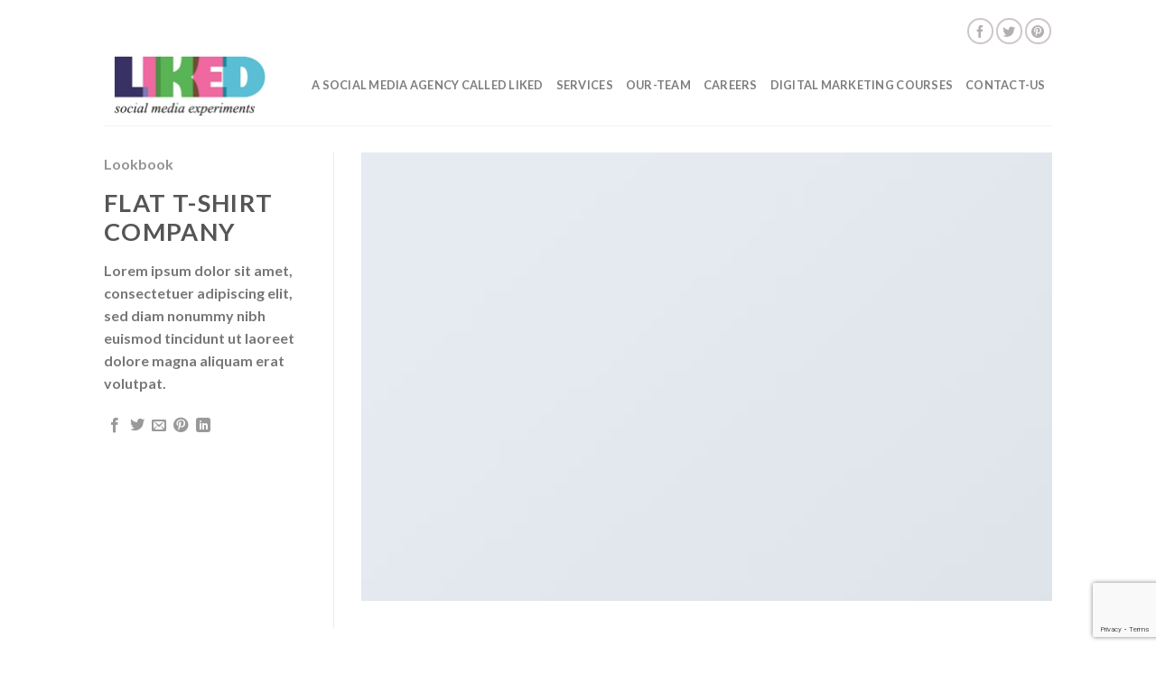

--- FILE ---
content_type: text/html; charset=utf-8
request_url: https://www.google.com/recaptcha/api2/anchor?ar=1&k=6Ld2ZXUoAAAAAJ3mY5QqKPcoUlXuyKjK-NjAqoDN&co=aHR0cHM6Ly9zb2NpYWxtZWRpYWtlcmFsYS5jb206NDQz&hl=en&v=PoyoqOPhxBO7pBk68S4YbpHZ&size=normal&anchor-ms=20000&execute-ms=30000&cb=szxv6us24al5
body_size: 49420
content:
<!DOCTYPE HTML><html dir="ltr" lang="en"><head><meta http-equiv="Content-Type" content="text/html; charset=UTF-8">
<meta http-equiv="X-UA-Compatible" content="IE=edge">
<title>reCAPTCHA</title>
<style type="text/css">
/* cyrillic-ext */
@font-face {
  font-family: 'Roboto';
  font-style: normal;
  font-weight: 400;
  font-stretch: 100%;
  src: url(//fonts.gstatic.com/s/roboto/v48/KFO7CnqEu92Fr1ME7kSn66aGLdTylUAMa3GUBHMdazTgWw.woff2) format('woff2');
  unicode-range: U+0460-052F, U+1C80-1C8A, U+20B4, U+2DE0-2DFF, U+A640-A69F, U+FE2E-FE2F;
}
/* cyrillic */
@font-face {
  font-family: 'Roboto';
  font-style: normal;
  font-weight: 400;
  font-stretch: 100%;
  src: url(//fonts.gstatic.com/s/roboto/v48/KFO7CnqEu92Fr1ME7kSn66aGLdTylUAMa3iUBHMdazTgWw.woff2) format('woff2');
  unicode-range: U+0301, U+0400-045F, U+0490-0491, U+04B0-04B1, U+2116;
}
/* greek-ext */
@font-face {
  font-family: 'Roboto';
  font-style: normal;
  font-weight: 400;
  font-stretch: 100%;
  src: url(//fonts.gstatic.com/s/roboto/v48/KFO7CnqEu92Fr1ME7kSn66aGLdTylUAMa3CUBHMdazTgWw.woff2) format('woff2');
  unicode-range: U+1F00-1FFF;
}
/* greek */
@font-face {
  font-family: 'Roboto';
  font-style: normal;
  font-weight: 400;
  font-stretch: 100%;
  src: url(//fonts.gstatic.com/s/roboto/v48/KFO7CnqEu92Fr1ME7kSn66aGLdTylUAMa3-UBHMdazTgWw.woff2) format('woff2');
  unicode-range: U+0370-0377, U+037A-037F, U+0384-038A, U+038C, U+038E-03A1, U+03A3-03FF;
}
/* math */
@font-face {
  font-family: 'Roboto';
  font-style: normal;
  font-weight: 400;
  font-stretch: 100%;
  src: url(//fonts.gstatic.com/s/roboto/v48/KFO7CnqEu92Fr1ME7kSn66aGLdTylUAMawCUBHMdazTgWw.woff2) format('woff2');
  unicode-range: U+0302-0303, U+0305, U+0307-0308, U+0310, U+0312, U+0315, U+031A, U+0326-0327, U+032C, U+032F-0330, U+0332-0333, U+0338, U+033A, U+0346, U+034D, U+0391-03A1, U+03A3-03A9, U+03B1-03C9, U+03D1, U+03D5-03D6, U+03F0-03F1, U+03F4-03F5, U+2016-2017, U+2034-2038, U+203C, U+2040, U+2043, U+2047, U+2050, U+2057, U+205F, U+2070-2071, U+2074-208E, U+2090-209C, U+20D0-20DC, U+20E1, U+20E5-20EF, U+2100-2112, U+2114-2115, U+2117-2121, U+2123-214F, U+2190, U+2192, U+2194-21AE, U+21B0-21E5, U+21F1-21F2, U+21F4-2211, U+2213-2214, U+2216-22FF, U+2308-230B, U+2310, U+2319, U+231C-2321, U+2336-237A, U+237C, U+2395, U+239B-23B7, U+23D0, U+23DC-23E1, U+2474-2475, U+25AF, U+25B3, U+25B7, U+25BD, U+25C1, U+25CA, U+25CC, U+25FB, U+266D-266F, U+27C0-27FF, U+2900-2AFF, U+2B0E-2B11, U+2B30-2B4C, U+2BFE, U+3030, U+FF5B, U+FF5D, U+1D400-1D7FF, U+1EE00-1EEFF;
}
/* symbols */
@font-face {
  font-family: 'Roboto';
  font-style: normal;
  font-weight: 400;
  font-stretch: 100%;
  src: url(//fonts.gstatic.com/s/roboto/v48/KFO7CnqEu92Fr1ME7kSn66aGLdTylUAMaxKUBHMdazTgWw.woff2) format('woff2');
  unicode-range: U+0001-000C, U+000E-001F, U+007F-009F, U+20DD-20E0, U+20E2-20E4, U+2150-218F, U+2190, U+2192, U+2194-2199, U+21AF, U+21E6-21F0, U+21F3, U+2218-2219, U+2299, U+22C4-22C6, U+2300-243F, U+2440-244A, U+2460-24FF, U+25A0-27BF, U+2800-28FF, U+2921-2922, U+2981, U+29BF, U+29EB, U+2B00-2BFF, U+4DC0-4DFF, U+FFF9-FFFB, U+10140-1018E, U+10190-1019C, U+101A0, U+101D0-101FD, U+102E0-102FB, U+10E60-10E7E, U+1D2C0-1D2D3, U+1D2E0-1D37F, U+1F000-1F0FF, U+1F100-1F1AD, U+1F1E6-1F1FF, U+1F30D-1F30F, U+1F315, U+1F31C, U+1F31E, U+1F320-1F32C, U+1F336, U+1F378, U+1F37D, U+1F382, U+1F393-1F39F, U+1F3A7-1F3A8, U+1F3AC-1F3AF, U+1F3C2, U+1F3C4-1F3C6, U+1F3CA-1F3CE, U+1F3D4-1F3E0, U+1F3ED, U+1F3F1-1F3F3, U+1F3F5-1F3F7, U+1F408, U+1F415, U+1F41F, U+1F426, U+1F43F, U+1F441-1F442, U+1F444, U+1F446-1F449, U+1F44C-1F44E, U+1F453, U+1F46A, U+1F47D, U+1F4A3, U+1F4B0, U+1F4B3, U+1F4B9, U+1F4BB, U+1F4BF, U+1F4C8-1F4CB, U+1F4D6, U+1F4DA, U+1F4DF, U+1F4E3-1F4E6, U+1F4EA-1F4ED, U+1F4F7, U+1F4F9-1F4FB, U+1F4FD-1F4FE, U+1F503, U+1F507-1F50B, U+1F50D, U+1F512-1F513, U+1F53E-1F54A, U+1F54F-1F5FA, U+1F610, U+1F650-1F67F, U+1F687, U+1F68D, U+1F691, U+1F694, U+1F698, U+1F6AD, U+1F6B2, U+1F6B9-1F6BA, U+1F6BC, U+1F6C6-1F6CF, U+1F6D3-1F6D7, U+1F6E0-1F6EA, U+1F6F0-1F6F3, U+1F6F7-1F6FC, U+1F700-1F7FF, U+1F800-1F80B, U+1F810-1F847, U+1F850-1F859, U+1F860-1F887, U+1F890-1F8AD, U+1F8B0-1F8BB, U+1F8C0-1F8C1, U+1F900-1F90B, U+1F93B, U+1F946, U+1F984, U+1F996, U+1F9E9, U+1FA00-1FA6F, U+1FA70-1FA7C, U+1FA80-1FA89, U+1FA8F-1FAC6, U+1FACE-1FADC, U+1FADF-1FAE9, U+1FAF0-1FAF8, U+1FB00-1FBFF;
}
/* vietnamese */
@font-face {
  font-family: 'Roboto';
  font-style: normal;
  font-weight: 400;
  font-stretch: 100%;
  src: url(//fonts.gstatic.com/s/roboto/v48/KFO7CnqEu92Fr1ME7kSn66aGLdTylUAMa3OUBHMdazTgWw.woff2) format('woff2');
  unicode-range: U+0102-0103, U+0110-0111, U+0128-0129, U+0168-0169, U+01A0-01A1, U+01AF-01B0, U+0300-0301, U+0303-0304, U+0308-0309, U+0323, U+0329, U+1EA0-1EF9, U+20AB;
}
/* latin-ext */
@font-face {
  font-family: 'Roboto';
  font-style: normal;
  font-weight: 400;
  font-stretch: 100%;
  src: url(//fonts.gstatic.com/s/roboto/v48/KFO7CnqEu92Fr1ME7kSn66aGLdTylUAMa3KUBHMdazTgWw.woff2) format('woff2');
  unicode-range: U+0100-02BA, U+02BD-02C5, U+02C7-02CC, U+02CE-02D7, U+02DD-02FF, U+0304, U+0308, U+0329, U+1D00-1DBF, U+1E00-1E9F, U+1EF2-1EFF, U+2020, U+20A0-20AB, U+20AD-20C0, U+2113, U+2C60-2C7F, U+A720-A7FF;
}
/* latin */
@font-face {
  font-family: 'Roboto';
  font-style: normal;
  font-weight: 400;
  font-stretch: 100%;
  src: url(//fonts.gstatic.com/s/roboto/v48/KFO7CnqEu92Fr1ME7kSn66aGLdTylUAMa3yUBHMdazQ.woff2) format('woff2');
  unicode-range: U+0000-00FF, U+0131, U+0152-0153, U+02BB-02BC, U+02C6, U+02DA, U+02DC, U+0304, U+0308, U+0329, U+2000-206F, U+20AC, U+2122, U+2191, U+2193, U+2212, U+2215, U+FEFF, U+FFFD;
}
/* cyrillic-ext */
@font-face {
  font-family: 'Roboto';
  font-style: normal;
  font-weight: 500;
  font-stretch: 100%;
  src: url(//fonts.gstatic.com/s/roboto/v48/KFO7CnqEu92Fr1ME7kSn66aGLdTylUAMa3GUBHMdazTgWw.woff2) format('woff2');
  unicode-range: U+0460-052F, U+1C80-1C8A, U+20B4, U+2DE0-2DFF, U+A640-A69F, U+FE2E-FE2F;
}
/* cyrillic */
@font-face {
  font-family: 'Roboto';
  font-style: normal;
  font-weight: 500;
  font-stretch: 100%;
  src: url(//fonts.gstatic.com/s/roboto/v48/KFO7CnqEu92Fr1ME7kSn66aGLdTylUAMa3iUBHMdazTgWw.woff2) format('woff2');
  unicode-range: U+0301, U+0400-045F, U+0490-0491, U+04B0-04B1, U+2116;
}
/* greek-ext */
@font-face {
  font-family: 'Roboto';
  font-style: normal;
  font-weight: 500;
  font-stretch: 100%;
  src: url(//fonts.gstatic.com/s/roboto/v48/KFO7CnqEu92Fr1ME7kSn66aGLdTylUAMa3CUBHMdazTgWw.woff2) format('woff2');
  unicode-range: U+1F00-1FFF;
}
/* greek */
@font-face {
  font-family: 'Roboto';
  font-style: normal;
  font-weight: 500;
  font-stretch: 100%;
  src: url(//fonts.gstatic.com/s/roboto/v48/KFO7CnqEu92Fr1ME7kSn66aGLdTylUAMa3-UBHMdazTgWw.woff2) format('woff2');
  unicode-range: U+0370-0377, U+037A-037F, U+0384-038A, U+038C, U+038E-03A1, U+03A3-03FF;
}
/* math */
@font-face {
  font-family: 'Roboto';
  font-style: normal;
  font-weight: 500;
  font-stretch: 100%;
  src: url(//fonts.gstatic.com/s/roboto/v48/KFO7CnqEu92Fr1ME7kSn66aGLdTylUAMawCUBHMdazTgWw.woff2) format('woff2');
  unicode-range: U+0302-0303, U+0305, U+0307-0308, U+0310, U+0312, U+0315, U+031A, U+0326-0327, U+032C, U+032F-0330, U+0332-0333, U+0338, U+033A, U+0346, U+034D, U+0391-03A1, U+03A3-03A9, U+03B1-03C9, U+03D1, U+03D5-03D6, U+03F0-03F1, U+03F4-03F5, U+2016-2017, U+2034-2038, U+203C, U+2040, U+2043, U+2047, U+2050, U+2057, U+205F, U+2070-2071, U+2074-208E, U+2090-209C, U+20D0-20DC, U+20E1, U+20E5-20EF, U+2100-2112, U+2114-2115, U+2117-2121, U+2123-214F, U+2190, U+2192, U+2194-21AE, U+21B0-21E5, U+21F1-21F2, U+21F4-2211, U+2213-2214, U+2216-22FF, U+2308-230B, U+2310, U+2319, U+231C-2321, U+2336-237A, U+237C, U+2395, U+239B-23B7, U+23D0, U+23DC-23E1, U+2474-2475, U+25AF, U+25B3, U+25B7, U+25BD, U+25C1, U+25CA, U+25CC, U+25FB, U+266D-266F, U+27C0-27FF, U+2900-2AFF, U+2B0E-2B11, U+2B30-2B4C, U+2BFE, U+3030, U+FF5B, U+FF5D, U+1D400-1D7FF, U+1EE00-1EEFF;
}
/* symbols */
@font-face {
  font-family: 'Roboto';
  font-style: normal;
  font-weight: 500;
  font-stretch: 100%;
  src: url(//fonts.gstatic.com/s/roboto/v48/KFO7CnqEu92Fr1ME7kSn66aGLdTylUAMaxKUBHMdazTgWw.woff2) format('woff2');
  unicode-range: U+0001-000C, U+000E-001F, U+007F-009F, U+20DD-20E0, U+20E2-20E4, U+2150-218F, U+2190, U+2192, U+2194-2199, U+21AF, U+21E6-21F0, U+21F3, U+2218-2219, U+2299, U+22C4-22C6, U+2300-243F, U+2440-244A, U+2460-24FF, U+25A0-27BF, U+2800-28FF, U+2921-2922, U+2981, U+29BF, U+29EB, U+2B00-2BFF, U+4DC0-4DFF, U+FFF9-FFFB, U+10140-1018E, U+10190-1019C, U+101A0, U+101D0-101FD, U+102E0-102FB, U+10E60-10E7E, U+1D2C0-1D2D3, U+1D2E0-1D37F, U+1F000-1F0FF, U+1F100-1F1AD, U+1F1E6-1F1FF, U+1F30D-1F30F, U+1F315, U+1F31C, U+1F31E, U+1F320-1F32C, U+1F336, U+1F378, U+1F37D, U+1F382, U+1F393-1F39F, U+1F3A7-1F3A8, U+1F3AC-1F3AF, U+1F3C2, U+1F3C4-1F3C6, U+1F3CA-1F3CE, U+1F3D4-1F3E0, U+1F3ED, U+1F3F1-1F3F3, U+1F3F5-1F3F7, U+1F408, U+1F415, U+1F41F, U+1F426, U+1F43F, U+1F441-1F442, U+1F444, U+1F446-1F449, U+1F44C-1F44E, U+1F453, U+1F46A, U+1F47D, U+1F4A3, U+1F4B0, U+1F4B3, U+1F4B9, U+1F4BB, U+1F4BF, U+1F4C8-1F4CB, U+1F4D6, U+1F4DA, U+1F4DF, U+1F4E3-1F4E6, U+1F4EA-1F4ED, U+1F4F7, U+1F4F9-1F4FB, U+1F4FD-1F4FE, U+1F503, U+1F507-1F50B, U+1F50D, U+1F512-1F513, U+1F53E-1F54A, U+1F54F-1F5FA, U+1F610, U+1F650-1F67F, U+1F687, U+1F68D, U+1F691, U+1F694, U+1F698, U+1F6AD, U+1F6B2, U+1F6B9-1F6BA, U+1F6BC, U+1F6C6-1F6CF, U+1F6D3-1F6D7, U+1F6E0-1F6EA, U+1F6F0-1F6F3, U+1F6F7-1F6FC, U+1F700-1F7FF, U+1F800-1F80B, U+1F810-1F847, U+1F850-1F859, U+1F860-1F887, U+1F890-1F8AD, U+1F8B0-1F8BB, U+1F8C0-1F8C1, U+1F900-1F90B, U+1F93B, U+1F946, U+1F984, U+1F996, U+1F9E9, U+1FA00-1FA6F, U+1FA70-1FA7C, U+1FA80-1FA89, U+1FA8F-1FAC6, U+1FACE-1FADC, U+1FADF-1FAE9, U+1FAF0-1FAF8, U+1FB00-1FBFF;
}
/* vietnamese */
@font-face {
  font-family: 'Roboto';
  font-style: normal;
  font-weight: 500;
  font-stretch: 100%;
  src: url(//fonts.gstatic.com/s/roboto/v48/KFO7CnqEu92Fr1ME7kSn66aGLdTylUAMa3OUBHMdazTgWw.woff2) format('woff2');
  unicode-range: U+0102-0103, U+0110-0111, U+0128-0129, U+0168-0169, U+01A0-01A1, U+01AF-01B0, U+0300-0301, U+0303-0304, U+0308-0309, U+0323, U+0329, U+1EA0-1EF9, U+20AB;
}
/* latin-ext */
@font-face {
  font-family: 'Roboto';
  font-style: normal;
  font-weight: 500;
  font-stretch: 100%;
  src: url(//fonts.gstatic.com/s/roboto/v48/KFO7CnqEu92Fr1ME7kSn66aGLdTylUAMa3KUBHMdazTgWw.woff2) format('woff2');
  unicode-range: U+0100-02BA, U+02BD-02C5, U+02C7-02CC, U+02CE-02D7, U+02DD-02FF, U+0304, U+0308, U+0329, U+1D00-1DBF, U+1E00-1E9F, U+1EF2-1EFF, U+2020, U+20A0-20AB, U+20AD-20C0, U+2113, U+2C60-2C7F, U+A720-A7FF;
}
/* latin */
@font-face {
  font-family: 'Roboto';
  font-style: normal;
  font-weight: 500;
  font-stretch: 100%;
  src: url(//fonts.gstatic.com/s/roboto/v48/KFO7CnqEu92Fr1ME7kSn66aGLdTylUAMa3yUBHMdazQ.woff2) format('woff2');
  unicode-range: U+0000-00FF, U+0131, U+0152-0153, U+02BB-02BC, U+02C6, U+02DA, U+02DC, U+0304, U+0308, U+0329, U+2000-206F, U+20AC, U+2122, U+2191, U+2193, U+2212, U+2215, U+FEFF, U+FFFD;
}
/* cyrillic-ext */
@font-face {
  font-family: 'Roboto';
  font-style: normal;
  font-weight: 900;
  font-stretch: 100%;
  src: url(//fonts.gstatic.com/s/roboto/v48/KFO7CnqEu92Fr1ME7kSn66aGLdTylUAMa3GUBHMdazTgWw.woff2) format('woff2');
  unicode-range: U+0460-052F, U+1C80-1C8A, U+20B4, U+2DE0-2DFF, U+A640-A69F, U+FE2E-FE2F;
}
/* cyrillic */
@font-face {
  font-family: 'Roboto';
  font-style: normal;
  font-weight: 900;
  font-stretch: 100%;
  src: url(//fonts.gstatic.com/s/roboto/v48/KFO7CnqEu92Fr1ME7kSn66aGLdTylUAMa3iUBHMdazTgWw.woff2) format('woff2');
  unicode-range: U+0301, U+0400-045F, U+0490-0491, U+04B0-04B1, U+2116;
}
/* greek-ext */
@font-face {
  font-family: 'Roboto';
  font-style: normal;
  font-weight: 900;
  font-stretch: 100%;
  src: url(//fonts.gstatic.com/s/roboto/v48/KFO7CnqEu92Fr1ME7kSn66aGLdTylUAMa3CUBHMdazTgWw.woff2) format('woff2');
  unicode-range: U+1F00-1FFF;
}
/* greek */
@font-face {
  font-family: 'Roboto';
  font-style: normal;
  font-weight: 900;
  font-stretch: 100%;
  src: url(//fonts.gstatic.com/s/roboto/v48/KFO7CnqEu92Fr1ME7kSn66aGLdTylUAMa3-UBHMdazTgWw.woff2) format('woff2');
  unicode-range: U+0370-0377, U+037A-037F, U+0384-038A, U+038C, U+038E-03A1, U+03A3-03FF;
}
/* math */
@font-face {
  font-family: 'Roboto';
  font-style: normal;
  font-weight: 900;
  font-stretch: 100%;
  src: url(//fonts.gstatic.com/s/roboto/v48/KFO7CnqEu92Fr1ME7kSn66aGLdTylUAMawCUBHMdazTgWw.woff2) format('woff2');
  unicode-range: U+0302-0303, U+0305, U+0307-0308, U+0310, U+0312, U+0315, U+031A, U+0326-0327, U+032C, U+032F-0330, U+0332-0333, U+0338, U+033A, U+0346, U+034D, U+0391-03A1, U+03A3-03A9, U+03B1-03C9, U+03D1, U+03D5-03D6, U+03F0-03F1, U+03F4-03F5, U+2016-2017, U+2034-2038, U+203C, U+2040, U+2043, U+2047, U+2050, U+2057, U+205F, U+2070-2071, U+2074-208E, U+2090-209C, U+20D0-20DC, U+20E1, U+20E5-20EF, U+2100-2112, U+2114-2115, U+2117-2121, U+2123-214F, U+2190, U+2192, U+2194-21AE, U+21B0-21E5, U+21F1-21F2, U+21F4-2211, U+2213-2214, U+2216-22FF, U+2308-230B, U+2310, U+2319, U+231C-2321, U+2336-237A, U+237C, U+2395, U+239B-23B7, U+23D0, U+23DC-23E1, U+2474-2475, U+25AF, U+25B3, U+25B7, U+25BD, U+25C1, U+25CA, U+25CC, U+25FB, U+266D-266F, U+27C0-27FF, U+2900-2AFF, U+2B0E-2B11, U+2B30-2B4C, U+2BFE, U+3030, U+FF5B, U+FF5D, U+1D400-1D7FF, U+1EE00-1EEFF;
}
/* symbols */
@font-face {
  font-family: 'Roboto';
  font-style: normal;
  font-weight: 900;
  font-stretch: 100%;
  src: url(//fonts.gstatic.com/s/roboto/v48/KFO7CnqEu92Fr1ME7kSn66aGLdTylUAMaxKUBHMdazTgWw.woff2) format('woff2');
  unicode-range: U+0001-000C, U+000E-001F, U+007F-009F, U+20DD-20E0, U+20E2-20E4, U+2150-218F, U+2190, U+2192, U+2194-2199, U+21AF, U+21E6-21F0, U+21F3, U+2218-2219, U+2299, U+22C4-22C6, U+2300-243F, U+2440-244A, U+2460-24FF, U+25A0-27BF, U+2800-28FF, U+2921-2922, U+2981, U+29BF, U+29EB, U+2B00-2BFF, U+4DC0-4DFF, U+FFF9-FFFB, U+10140-1018E, U+10190-1019C, U+101A0, U+101D0-101FD, U+102E0-102FB, U+10E60-10E7E, U+1D2C0-1D2D3, U+1D2E0-1D37F, U+1F000-1F0FF, U+1F100-1F1AD, U+1F1E6-1F1FF, U+1F30D-1F30F, U+1F315, U+1F31C, U+1F31E, U+1F320-1F32C, U+1F336, U+1F378, U+1F37D, U+1F382, U+1F393-1F39F, U+1F3A7-1F3A8, U+1F3AC-1F3AF, U+1F3C2, U+1F3C4-1F3C6, U+1F3CA-1F3CE, U+1F3D4-1F3E0, U+1F3ED, U+1F3F1-1F3F3, U+1F3F5-1F3F7, U+1F408, U+1F415, U+1F41F, U+1F426, U+1F43F, U+1F441-1F442, U+1F444, U+1F446-1F449, U+1F44C-1F44E, U+1F453, U+1F46A, U+1F47D, U+1F4A3, U+1F4B0, U+1F4B3, U+1F4B9, U+1F4BB, U+1F4BF, U+1F4C8-1F4CB, U+1F4D6, U+1F4DA, U+1F4DF, U+1F4E3-1F4E6, U+1F4EA-1F4ED, U+1F4F7, U+1F4F9-1F4FB, U+1F4FD-1F4FE, U+1F503, U+1F507-1F50B, U+1F50D, U+1F512-1F513, U+1F53E-1F54A, U+1F54F-1F5FA, U+1F610, U+1F650-1F67F, U+1F687, U+1F68D, U+1F691, U+1F694, U+1F698, U+1F6AD, U+1F6B2, U+1F6B9-1F6BA, U+1F6BC, U+1F6C6-1F6CF, U+1F6D3-1F6D7, U+1F6E0-1F6EA, U+1F6F0-1F6F3, U+1F6F7-1F6FC, U+1F700-1F7FF, U+1F800-1F80B, U+1F810-1F847, U+1F850-1F859, U+1F860-1F887, U+1F890-1F8AD, U+1F8B0-1F8BB, U+1F8C0-1F8C1, U+1F900-1F90B, U+1F93B, U+1F946, U+1F984, U+1F996, U+1F9E9, U+1FA00-1FA6F, U+1FA70-1FA7C, U+1FA80-1FA89, U+1FA8F-1FAC6, U+1FACE-1FADC, U+1FADF-1FAE9, U+1FAF0-1FAF8, U+1FB00-1FBFF;
}
/* vietnamese */
@font-face {
  font-family: 'Roboto';
  font-style: normal;
  font-weight: 900;
  font-stretch: 100%;
  src: url(//fonts.gstatic.com/s/roboto/v48/KFO7CnqEu92Fr1ME7kSn66aGLdTylUAMa3OUBHMdazTgWw.woff2) format('woff2');
  unicode-range: U+0102-0103, U+0110-0111, U+0128-0129, U+0168-0169, U+01A0-01A1, U+01AF-01B0, U+0300-0301, U+0303-0304, U+0308-0309, U+0323, U+0329, U+1EA0-1EF9, U+20AB;
}
/* latin-ext */
@font-face {
  font-family: 'Roboto';
  font-style: normal;
  font-weight: 900;
  font-stretch: 100%;
  src: url(//fonts.gstatic.com/s/roboto/v48/KFO7CnqEu92Fr1ME7kSn66aGLdTylUAMa3KUBHMdazTgWw.woff2) format('woff2');
  unicode-range: U+0100-02BA, U+02BD-02C5, U+02C7-02CC, U+02CE-02D7, U+02DD-02FF, U+0304, U+0308, U+0329, U+1D00-1DBF, U+1E00-1E9F, U+1EF2-1EFF, U+2020, U+20A0-20AB, U+20AD-20C0, U+2113, U+2C60-2C7F, U+A720-A7FF;
}
/* latin */
@font-face {
  font-family: 'Roboto';
  font-style: normal;
  font-weight: 900;
  font-stretch: 100%;
  src: url(//fonts.gstatic.com/s/roboto/v48/KFO7CnqEu92Fr1ME7kSn66aGLdTylUAMa3yUBHMdazQ.woff2) format('woff2');
  unicode-range: U+0000-00FF, U+0131, U+0152-0153, U+02BB-02BC, U+02C6, U+02DA, U+02DC, U+0304, U+0308, U+0329, U+2000-206F, U+20AC, U+2122, U+2191, U+2193, U+2212, U+2215, U+FEFF, U+FFFD;
}

</style>
<link rel="stylesheet" type="text/css" href="https://www.gstatic.com/recaptcha/releases/PoyoqOPhxBO7pBk68S4YbpHZ/styles__ltr.css">
<script nonce="b8QHDWTC7NwjQxgmUQFOWA" type="text/javascript">window['__recaptcha_api'] = 'https://www.google.com/recaptcha/api2/';</script>
<script type="text/javascript" src="https://www.gstatic.com/recaptcha/releases/PoyoqOPhxBO7pBk68S4YbpHZ/recaptcha__en.js" nonce="b8QHDWTC7NwjQxgmUQFOWA">
      
    </script></head>
<body><div id="rc-anchor-alert" class="rc-anchor-alert"></div>
<input type="hidden" id="recaptcha-token" value="[base64]">
<script type="text/javascript" nonce="b8QHDWTC7NwjQxgmUQFOWA">
      recaptcha.anchor.Main.init("[\x22ainput\x22,[\x22bgdata\x22,\x22\x22,\[base64]/[base64]/MjU1Ong/[base64]/[base64]/[base64]/[base64]/[base64]/[base64]/[base64]/[base64]/[base64]/[base64]/[base64]/[base64]/[base64]/[base64]/[base64]\\u003d\x22,\[base64]\\u003d\x22,\x22w6vCvcOvwqwewr8hW1LCqMO+JDEgwofDo8KtXDQlSsKUEHzCq1oWwrsMCMOBw7g9wr93NXBFExYGw5AXI8Kqw7bDty8ZfibCkMKDZFrCtsOPw4dQNSt/Al7Dt3zCtsKZw7LDmcKUAsOSw5IWw6jCr8KVPcOdVMO8HU1Kw59OIsOnwqBxw4vCt1XCpMKLAsKvwrvCk2zDkHzCrsK9cmRFwpgmbSrCh1DDhxDCgcKMECRcwrfDvEPCisOJw6fDlcKqBzsBS8OHworCjwXDhcKVIVpiw6AMwozDoUPDvj9bFMOpw4HCuMO/MEnDtcKCTA/[base64]/FSbDnDIuY8Krw7LDjMKKUcOUw65bw7Y8wpXCghx9w4RtHQxmWSdIP8OnIMOMwqBNwqfDtcK/woV7EcKuwqtRF8O+wrIRPy4hwrZ+w7HChMOrMsOOwo3DncOnw67CrcOXZ08lFz7CgTRALMOdwqTDmCvDhy7DqATCu8OWwo80LxjDim3DuMKTXMOaw5MKw5MSw7TCm8OvwppjeDvCkx95Sj0MwrHDscKnBsOcwoTCsy5vwrsXEwrDhsOmUMOdC8K2asKuw6/[base64]/ChTLDncOEOmXCjcOWd2bDrMKZw7ElwpHCpCtGwrDClWTDoD/DpsOqw6LDh2Yiw7vDq8KtwoPDgnzCmcKrw73DjMOdd8KMMzAFBMOLSkhFPlELw55xw6bDpgPCk0fDiMOLGyPDpwrCnsOiMsK9wpzCs8ONw7ECw6XDpkjCpEILVmkgw5XDlBDDgMOJw4nCvsKxXMOuw7c1EBhCwpcXRW5yNRVoN8OxPz7DlcKwWCUqwrY/w63DnsKdd8K0RCnCiTBkw4UlKlzClHgxdsOawpnDvnbCnF4mbMOrUiNZwrLDp34ow4gyY8Kcwp/Dn8OMIsO3wpvCsnrDgkQFw4pqwpTDpcObwpBdNsKew4jDv8Kiw6QNDMO7fsOCLXLCkBnDtsKDw5ZRZ8OsNsKfwrIhAMKHw5PDm0kXw7nDqQrDnykzOAR9wrEFasKmw4/CuVLDpsKWwpvDjVY0MMOrdcKLPkjDlxLCgjgQIAvDkUpJMsOHJzzDtcO0wpRkIGDCuFLDoRDCtsOZMsK/HMKqw6jDvcOCwpYzFGZnw6nCgcOaHsONGC4Rw7olw4PDvCYjw6PCv8K/wq7ChMOAw6EfCWhLNcOncsKew7jDusKDIBfDg8KWw50lccKNwr5Vw5oQw7/CgcOzDMKYKXlaL8O5ZRzDisKDdldNwpghwpBCQMOjasKlRxJhw5cQw7jCo8OHVibDmsKiwqXDuEcQNcOxVkYlEMO9OB3CjsOeVsKOfsKCdkzCqDvCvcKhZmYIfzxBwoQEQgZFw4/CtiPClyTDiyLCvB5eP8KfLS0cwp90wp/DicOtw47CmcKoFCUKw47CoyBsw5VVTQVHRiPChBDCiGfClMOUwqgdw6XDmcOewqFhEw95CsOnw7TDjjfDt2bDosO3BMKfwpPCpVDCvcO7AcK2w4cYMjMhd8O/w5UPDg3DqcK/UcKgw7nCpTQOXyLDsT4qwrlmw63DrBXCnAMYwqDDssOgw4gBw6/CnmYDe8OqdkM8woB5HcKYdSXChMKrPAjDtXgewpd4G8KeJMO2w6B9dsKaS3zDh1dfwr8Jwqt7XydNDsK6SMKew5NtIcKAT8ODWEQ2wqbDt0HDvcKZw40TcEMhMRk/w7vCi8Ovw5LCm8OzCTjDvnMwfMKfw5cpWMOqw6/CuTEFw7rDsMKiMCBBwokGV8KyCsKHwocQElLDq2xoa8OvJCDCi8KoGsKtb13DuFPDrsOtZSMaw6BAwp3CuDfDmRnCgy3CqMKLwo/CrcKYYMOdw7RZOcOYw6QuwppmZcOuFwLCtQ4NwpHDiMKmw4HDiWPCu3LCmD9TEMODQsKcJSbDo8Ohw6NHw4wofTDCuB3CkcKDwp7ClcKuwqfDiMKcwrbCrFTDhBARAxHCkhR4w6HDhsO/JncQOShNw6jCncOrw78Pb8OYTcOMDEgnwqPDhsO6wr3CvMKlah3CgMKFw6J7w5XCvDEIIcKiw4RXATTDk8OmP8OuFG/CqV0XRBJCT8OIQ8KuwoY+J8O7wrvCvxRPw6jCrsO/w77DtMK9wpPCnsKjV8KxRMOXw6hWX8KDw7h+NsOUw6zCisKXSMO8wokzA8K6wrlwwrLCssKiM8KQGGXDvSs9QMK3w6Erwoxew51mw6VxwovCjwpZcMKUKMOowq8gwr7DusO/DcKURgDDr8K/[base64]/CuMKFVsO9LsOpwqkdwrA2wrxswpHDiyTChcOFesKZw5/DmTHDoio/IQvCmkMyaG7CoB7CqlfCth3DvcKYw400w7LDlcKHw5kjw44dcEw4wqA1HMORasOIZMOewpcCwrtOw47ChzbCt8KzVsO5wq3CiMKCwrg5ZmLCtmLCp8OewqfCoj5ESXpTw4sgU8Kjw5xHD8KiwoFbw6N1DsOcbABKwrrCrsKDLcOzw7JqPR/ChhnCvx7CtlM+WhXCsEHDhMOXT0MHw5B9wqnCrm1IbwcvScOZHQnDmsOWbMOYwqhlZsKxw58XwrnCj8OQw49Zwo8Yw4E9IsKcwrIDdRrDsSJewoAnw53CgcOUGRQ2TMOnOgnDpGzCmytOKxNEwrtHwr/ClR/CuC7DmQVKwonCq0PDhmxFw4oNwrbCvBLDuMK3w4USDBM7MsKhw6/CocKZw6jCl8KFwobCsGw0KMOVw6RkwpLDksK0NnhRwqLDlVcSZsK2w7fCtsOHPsO0w7AyN8OwKcKoazVgw4QdXsOxw5vDrgLCp8OAXSIWbiQTw7/Cpk1kworDt0NQd8K4w7BNUMO9w6zDsHvDrcO+wpDDslNHKR7DqsK+a0DDg3UdBTvDhsOewqfCm8OywqDComzDgcKSbCTDocKzw48qwrbDsD9PwpglD8KvI8K2wrLDocO/Sxxiw53DoSQqdzJya8Knw75uQMKGwrbCg2XCnB42eMOeOkPCvsOqwqTDq8KIwrjDuklHJjZoUnhbQ8KGwqtRbHLCj8ODD8OZPB/CgRXDognCq8OQwq3CgTHCrMOEwp/CssOoTcORA8OSa3zDtjlgT8K4w4DClcKOwqXCn8OYw4xdwrtSwprDpcKBQsKIwr/[base64]/[base64]/bDHDmMOQwqjCvQhtdMOEw4Z9VsOLw7ZBQMOFw7LDiwpuw61Rwo7CiwNmbMOuwpXDhcO2C8K9woHDkcK4XsO3wpHCgyt/BF9Gb3XCrcOXw6Y4K8OAIw0Lw5XDsWfCoDzDknc8QcKfw7kccsKywqJ3w4PDpsOuEUTDgcKsdUvCu2/CjcOvAsObwojCpXATwqDCrcOYw7vDvsKwwpvCql4RG8OTZnhuw6vCqsKfwpvDtcOEwqbDpsKMw58Lw75IR8KUw5zCvgMnc14Ew5USX8KcwpDCjMK2w6hbwqTCtMOCScOswo/Ci8OwVHbDiMKkwoI7w4wcwpdHXFpKwrZLHykmKsKZVmjCvlYtWlshwo/[base64]/DogzCoBzCpcOJFn1+QHJOwp4dwol6VMKkw7ZFeGbCqcKew5XDqMK+PsOdd8Kow4TCucKXwpHDhR/Ck8Oxw6DCjcKSNEQuwpzCisOcwr3Dlm5EwqrDv8K5woPDkwEKwrNBKsKLd2HCqcKDwoN/TcOpG3DDml1COVxPbsKlw4piElDDknjCtntMHA45QB7DlsKzwqfCkW/DlQI0MlxawqZzS0EdwrXCtcK3wot+w5BEw7LDq8Kawqofw4sAwrnDkiTCsyLCpsK4wq/DqBHCqWTDuMO5woA3w5AcwrUELcKRwoLDhhcmY8KVw58Yd8OBOMOWbcKkLgRwNMKxPMONcQ56SG9Cw5lpw4vDrmU6aMKWOEMRwqRjNkLCvhLDqMOpwq52wr/[base64]/[base64]/Cp0ZwflVfeHXCuCrDvMOJwpElwp/[base64]/CiG5WFsOuNk3Dj01mw7tbwpx1wovDjTkKwoJ1w7bDtMOJwp0YwrDDjcKmTRVgf8O1b8OdHMOTw4fCl17DpDDCpT9Owr/CsGjChVQTZ8OWwqPCpcO+w7HDh8OKw4TCqMOkYcKBwqvDuEHDrTrDg8OvTcKoP8K3Jw5YwqbDs2/DosO6PMOtcMK1JjJ6YMO9VcKzWwfDiFp2YsKrw5PDk8ORw6XCpUEpw4wEw4Ipw79dwp3CjWXDrR0HwojCmQXCvcKtZTATwp5sw65Aw7YVQsKJw688JcKUw7TChsKRfsO5eARNwrPCj8KlP0FpHk/[base64]/CoToiUR7DiMObRcK1csOnwq3Dn2LDshRgw7vDlSvDu8KRwrcgE8O2w6JVwrsdwqDDtsODw4vDnsKEH8ONPxBLM8OUPWBBT8Okw47CkCPChsO2wqDCkMOBVinCiQo6cMO6Ni/Cu8OHPsKPYkvCo8OOecOyHMKiwpPDngMPw7I0wp3CkMOWwqtpai7DnsOowrYGDhF6w7c3FMOiEgfDssOrYnthw5nCvFBIP8OAX3XDn8O0w6jClEXCmhfCrsK5w5TCv00UYcKFAjzCtWrDh8O2w5Z2wrTDhMKGwrYLC3rDjD1Gw74OC8KgYXd1Y8K2wqVPHMOAwo/DusOSH2LCo8Ktw6/[base64]/[base64]/w4PDojl6w6jCrMOaPcKRX8KZGsOlwrQmHz7Cu0HCusK3VsO/ZgXDhWMBBg15wpwEw7rDtsKawrggH8Ozw6t1w7/CulUXwoHDuwLDgcO/IVx9wp9wKkBpw6jDkEDDi8OZesKZCXJ0YsONwrzDgCHDnMK6B8KTwrbCsQ/[base64]/w4LDmcOZfTbDkcKMwpwLwrrDonRLwqRxcsO+wp/Cu8O/esKDCjLDgik6WQ3Cl8KHBDnDnELDtcO5w7zDpcO+wqEJWBXDkkrCvntCwrlLTsKeVcKlBkLCr8K2wrNZwrA9URbCj0vCrcO/SBMyQjIddg7CgsKRwqN6w6fCpsKbwqoWKR8hCkFNXcO4MMODw4IrSsKEw7tLwolKw6LDnh/Dug3ClcK/RGEBw7bCrzQKw6jDnsKfw7E1w6FHNMK1wqw2DsKlw6IUw5/DrcOjR8Kcw6XDh8OMWMK7KcK5T8OtDHTCrCjDnmdqwrvCuW5BKFzDvsORCsOnw6NdwpwmMsOZwpnDv8KeZyPDunRIw53Du2rDhAB+w7dBwrzCmQwFbS9lw5nDmRsSw4HDhsKFwoFRwrkewpPCv8KUfXcmVy3DlS5rWcOGPsOFbFrCsMOJQVUmw4LDnsOXw6/CpXnDmsKfVF4KwpZgwpPCuEzDi8O/w5PCkMKiwrbDucOpwqtHQ8KvKSdPwpgFUFRzw7IEwqrCgMOmw5xoBcKYS8OeDsK6GEnDj2fDoB5nw6LCpcO1JC8fQCDDoTs+cWfCt8KueUXDiBHDhU/CsEoDw6NQLynDkcO4GsKmw7LDrcO2wobCp2d8M8KSQmLDtMKRwq3DjDbCph/CmcKiRMOGT8KLw6VbwqXCrjZhBCpqw6d5w4xLAWxyX1V+w4A6w59Ww4/DuX0LGV7CqsKrw4N/w6UHwrLCssKAw6DDpsKCRcKMUxF+wqd7wo8iwqIRw5U4w5jCgmfCpArCt8O6wrU6Lmpew77Ci8K5cMOrUFo5wrI5NAMNVcKfYB0EfMOsIsOKw6LDvMKlfE7CoMKLTVBCfF5+w63ChHLDoV3DoXoLSsKsHAPCj11Pb8KNOsOoP8OBw4/DmsKTLE0dw47Cj8ORwpMlZgtfcl/[base64]/DhsOaNMKZU13Dg8K9w4hLIx5TwrnCmMKOWGbDrkJ8w5LDtcK/wpbCgMKXesKVcWtYRkx7w4sDwqBOwpNxwoTCgTvDoFnDlCNfw6LDtX4Iw4VSbX5Rw5HCmi/DqsK1DTZ1AxHDj2HClcKcL1jCvcOXw4NsFxIpwoozbcKtKsKDwoVZw4IOFcK3SsKqwosDwrvCoUrDmcKFwogPE8K5w7x3PTLCgW0dPsOVCsKDVsO7XsK3N1LDnyXClXLDrnvDsBLCmsOzwqZvwpULwrjCg8KZwrrCqG1bwpcgOMOLw5/DscK7w5fDmAoRYMOdU8Kow6tpOivDu8OWw5csG8KJScOUOlLDqMK6w61/NWNFWRHCsCLDusKzFTPDpURQw67CiCTDvyrDjcKrLgjDviTCg8O4T0YEwqZ6w6wnV8KWUWNVwrzCsSLDgcOZak3CugnDpRRHw6/CkxDCh8Ohw5vCuDlYFsKWVsKuw6o3RMKtwqETU8KOwpnCpQN5TSUWLnTDnyFNwrEYR3wefxgnw6AdwrTDtj1HDMOoUTLDhwjCqVnDtcKsb8Ksw6VRXTEFwrg3YlM+FcO/ZGonwrDDmDRvwpxqUcKFGz4sE8Ojw7DDlcOMwrjDkcOIdMO8w4wdB8K5w6HDuMKpwrrDvkIpe0rDtlsLwo7CiH/DhzApwrACG8ONwpzDlsOrw6fChcKPC1HDpgwaw6HCt8OPHcOswrMxw6XDhV/DrT/DgnXCoHRpc8OIYyvDhiNvw7vDnFBnwrF+w6dgK0nDuMOICsKRccKPUcKHesKvMcOFUhEPBMKiCMK2Ek9lw57CvyfChV/CvTnCq27DkWhlw7gsDcOSU2YLwrTDixNXC2zCl18CwojDlWDDjMKzw5PCtkgRw5LCvgAPw5zCnMOUwozDtMKCLHfCgsKOEz8jwqk6wqFdw7/DrmrCig3Dv2ZyAMKtw7kdU8Kyw7VydQLCm8OpKiold8Kgw4HCuRrCuDFMEk9NwpfChcOOOcKdw5o3wpFwwqApw4F6WMO7w6bCrsOfDCHCtMOZwqLCm8OhOU7CscKIw7/Cm0/DkWPDqMO8STkIRsKNw653w5XDrVXDjMOOEsKfDx/DoEDCmsKpIMOnIUgKw78GccOTwotbCsOhJgEgwoLCisO2wopCwrQYZ3vCpHklwqfChMK9wojDpcOHwoVBBRvCmsKOMCAxwoPCk8OEJTxLH8KCwqnDnQ/DncOGB3EGw63DocKCZMOzEFbDncOrwrzDlsK/w6jCuD1Dw6IlbQRCwphTCRlpLXHDqsK2FXPCiRTDmEHDq8KYW03Cu8O9KSrClSzCo39Xf8KQwoHCtzPDvVAgRGXCsGTDt8OfwoQ5HWs1b8OPR8KawqHCo8OVCVXDmF7Du8K0LsO4wrbDt8KaWVTDuiPDh0VZw7/CsMOyQMKtITxnJWjCuMKgJsKALcKeUHHCkcKzdcK7VRvCqhHDucOZQ8Oiwo5sw5DCjMODw7nCsSI2PSrDqmE7w67Cr8OkY8Okw5bDh0jDpsKLw6/ClMO6BUzCisKVOV8XwooSBlnDoMOCw6PDkMKIBGNDwr95w73DvAJjw58vKU/Cjxw6wpzChW/CgQfCqsKqGBzDjsOfwqPCj8Kyw60wSSkIw7McNsO+dcOqNkDCucK1wq7Cq8OqHMOFwrgmXcObwoLCpMK8w5ltBcOUZsKZUEbChMOIwr4owqRdwobDo3LCtsOew4vCjwPDpsKhwq/DgcKcIMOZZFQIw5/CpRIAUsKjwpPCjcKlw6bCscODfcK8w53DhMKSIcO6wrrDhcKlwrvDpzQtWFAjw4jDoS3DjV50wrcoNSp7woQEZsO/wpMuwozClcOCK8K8RGdGZ2TCosORLVx+WsK1wpUGK8OWw5jDrnohLcO6OsORwqbDmRjDusK1w5dvHcONwoDDuRMtwp/Ct8O3wpsvASZ2UcOecBfCnVcvwpo1w5/CoTDCqCjDjsKEwpYgwp3DuE7CiMKzw5PCtgjDgcKZT8Klw4lbR33CvMKYdD4pwrZgw4/CgsO3wr/DtcOqcsKBwqJGbBbDgMO9W8KCQsOoMsOTwpzCgSfCoMOGw67Cm3tPGmgow5ZgSAPCjMKEA1VnHnNkw6JdwrTCv8OZLD/CucOeCGjDisOyw4nCo3XCiMKvZsKnbMKtwqdjwqEHw7TDmArCknXCj8KIw5lpeENqecKpwrzDgkDDscKqHhXDlWcywpTCnMOpwoZawpXCsMOWwofDp0zDimgUUnvDizUBFsKFfMKNw6EwfcKtVcOjMWsJw5bCjsORTh/DksKSwpMFCinCocOew7lYwo4hAcOmHMKeOhHCkF1OGMKtw47DtjhSXsKyHMOUwqofQ8Oww7omNXIpwpcuEHzDrMOmw7J5STDDhW8XLDvDtxA6UcKBw5LCgFFmw6/DsMOSw4FVGcOTw5HDpcO9SMO0wqLDumbDtAh6LcKaw64Kw65lGMKXwo05XsKcw53CoFdbQi/[base64]/DvD3DlRfCr8ORw4PDlcKjwqxsGzASAURAdlTCtFvDkMKvw6XCqMKmGsKpwqsxODvCl1IdRz7Cmm1JSMKkEsKuPRDCjXrDtgLCm1/DrSLCjcO8IUN3w47DjsOwAGHCrMKUWsOSwpR0wpvDlcOUw4/[base64]/CrHlNw7TDpsOHwrHChsKYKgfCn8KUwoB9w5rCq8KLwofDvV3DqcOEw6/DgD/CusKXw77DvGvCmMKabQ7CisK1wo7DrF7DpQjDuw4Qw6hmTsOWW8OFwpLCqyfCpcOSw7FrY8K7wp3Ct8KQVG0/woTDslnCr8KpwqpZwrocI8K5IsKlRMO/SyEzwqZQJsK/[base64]/Cu8Omw57CgzPChMOqBcKhw7DDuGFNVG/[base64]/DvmAjDmpaw7LDm8OhCsK+KXrDusOGwqtsw4XDm8KaEsKpwql+w5UXOnUkwoNXGHjCvDPDvAvDpW7CrhnDrFNow5TDvT/DvMKbwpbDoRXDssK9MVpNwoUsw6o+w4vCmcO+bXcUwoQBwoNWLMK6XMOfZcOFZzB1fMK/Hw/DtcOuAMO3WBUCw4zDuMKrwpjDjsKqFDgaw6Y+a0fDpmzDn8OtIcKMw7/DsxnDl8Onw5FYw45KwqpMwpZbw6XCugt+w5sbZyRKwpfDqMKiw7XClsKgwpzDhcKhw5ADG0MhQcKTwqA8RnJZRxJgMVjDtsKswrYREcKuw7wzasKSXkrCi0LDq8KQw6bCpFg6wrzCuylhR8Kyw4/DggI6OcO/J1bCq8Kdwq7DscOibMKOJsO4wpnCkkXDsSRsOxvDgcKWMsKDw63CjnfDj8KIw5ZHw5nCu0rDvhXCucOxLMOIw4swSsO6w5DDlsOMwpJcwqnDh1HCuhx2VT0rMEE2S8OwWyPCoBvDrsO1wobDj8Obw6Urw43Ctw1uwoJxwrnDgMKtcRQ9P8KsecOfZ8O/wpTDv8O7w4jDhlDDswtdOsO8HcK4TMKWGMO/w57DuGATwq3ClWdkwowww5Uvw7fDpMKRw67DrGrCtWnDuMOHPDDDlTjCp8ONLiNZw6N4w7/DosObw4FUPjbCr8OKOhR7H2MmL8O9wptTwqAmDG9fw49ywpLCs8KPw7XDj8OewpdEbsKDw6x9w6fDoMOCw4pNQsKxYAbDl8Ouwqd3N8Obw4TCn8OcN8K3wr11wqZ1w5oywqnDncKEwrk9w6jDmyLDiV4lwrPDvVPCmEs8CVbCkEfDp8Osw6DCuUnCisKDw5/ChWzCg8OFe8OzwozCicK2d0x7woHDucOOR3fDgX9ww5bDug0kwrUMNlLDvzZ4w7s+Jx/DpDvDjUHClAJKEl4yGMOLw7V+GcKTVw7Cu8OSw5fDjcOSQ8O/[base64]/CmMOmw5fDth/ClAfChcOzwo8Nw5lewr0BwpLCu8KewqjCvxl+w71GRlHDhcKwwpxJan4hXEVibE/DocKMFwwfBhpiScOzEMOiL8KbdznCrMOCKSzClsKWOcKzwp3DolxZET4AwoQ9XcO1wpjCjyogJsO4bzLDrMKSwqQfw50IM8KdJQzDo1zCpj03w5sJw7/DicKyw4XCsVIeeVpeGsOiPcO6A8OBw6PDhgFswp/CgcOtXTI8Z8OcGMOfwr7DncOCLT/DjcK0w4d6w7BqXjrDiMKCfh/CjEdiw6DChsKEXcKmwpbCnW84w77DksKYCMOpJMOHw5oLC2fCgT0sbUpgwr/Cr243JsKbw4DCpivDjsKdwo4uHx3CmkrCqcOZwpBeIlpKwokeHj/Cg0zDrcONdngWwqDDs0slVXBbcV4DGBnDhXs+w68Pw4weNMKIw5UrL8OJRMO+wpF9w6x0X1Biwr/DlQJRw6NPL8O7w5gUwqfDlXHCvRMOJMOrw5xJw6FEcMOgw7zDjCDDk1fDhcOTw7zDomNiQjRawozDqQE9w4zCphfCmHfCu1EvwoRefcKSw7IKwrF6wq0QMsKmw4fCmsK/[base64]/[base64]/ClsKHwqPDkXDDnELDk8OJw4HCv2rCoW/[base64]/DglopUcOlwoFjZEZBUSrDsMK4w4F1QcObL1HCrwLDvMKIw49hwoAzw57DjxDDtkIVw6TCr8O3wop/FMKwTMOaBBDChMKwEncJwptmLAk9YWjCq8KgwqljSGhYN8KEwqXCj0/DvsKDw6RHw7ttwobDqcKSKmk0U8OtCRjCjj/DhsKUw45/MVnCnMOBVWPDiMKEw78dw4F1wod8KkDDqMKJFsKWW8KUU1t1wpfCt3xXLRPCn2hEMMKbUCdKw5PDscK3MTjCkMKHIcKfwprCrcOCDsKgw7Q2wpbCqMK2JcO1wonCmsKWfcKvKk3CkSPCvC0+VMKmw6zDosO5w4hxw50dcsKRw5dlMi/DmwFlGMOSBMKECRwUw4JHRMOvQMKbwq/CkMK+wrtpaXnCnMOtwqDCpDHDhzbDkcOIT8K6wq7DqEPDj0XDgVDCmX4Swp47aMOUw5rCgsO2w4Q6wqjCusOHUA5Vw5xDKMOSYU1xwrwMw6TDk1tYV3XChzDChMKMw5d9f8O1woc5w7wAw5/DmMKoBEpzwrfCnm0WcsKKOMKUDcOywr3Cp3McbMKSw7/CqcOWMlZkw5DDmcKUwpVaQ8O7w5LDtBUVc3fDhznDocObw7IKw4nClsKxwrbDnxXDrl/CkzbDpsO/wrBzw4Rkf8K/woxcEwECfsKmelhuJcKJwr1Iw7LDvRbDsW7DjlHDt8Kvwp/[base64]/Dhl56XcKlwoXDjC/CkcKawplbWRHDt1N3GEXDq10/wp/CpGp2w7HCmMKIXnbCt8OFw5fDkh9TJ21kw4d6E0vCjHNwwqTDl8K7wq7DpBPCrsKDT3fClU7Ct3xBMSIUw5wJS8OjA8KQw6/DvhDCm0PDq144XmEZwrcCE8KmwoFPw5Q/X3FGN8O2WVfCvMO3cXYqwq7DpkfCkE7DgTLCqgBbW3hHw51vw6bCglDCimLDusOswpEIwpnDllh3HlVVw5zCk3EWUR1AMWTCi8O9w4NMwrkZw7pNOcKJG8Omw4tcw5ZqH1nDrMKrwq1jw4/Dhyhow4x+TMKYwprDjMOXVsK4N1PDvsKIw5fDgQxKe1MZw4oJFsKUOMK6VQDCkMOIw7HDt8O1GsK9AF0iB2tdwpPCnQ81w63DhlHCvn03wo/CkcOrw6zDqjrCksKXJm9VHcOww7vCn1ltwqzCp8OSw5bDhMKJSwfCjXthIAVMaCLDvnDCik/DqgUgw68BwrvCv8ONYxoXw6PDncKIw7F8RX/Du8KVaMOwc8OTF8KVwoFbMx4zw7oTwrDCm13DmMOacMOVw5fCqcKww6vDvFNkSHcowpVkCMK7w54FegzDuh3ClMOLw5fDicK4w5zCrMKENmHDtMK7wr3Cj1TCgsOCAm7CmMOnwrHDhQ/Cvjg0wr1Nw6DDrsOOWlpDNXnCisKAwobCmMK0S8OXWMO/DMKYU8KcCsOjbR/CtCMHOMOvwqjDv8KEwrzCuUUcCMKywpvDk8KlTFkjw4jDocOgO3nCm1FaShbCoTU/MsOFYjXDvicEaVDCq8KwWzXCi2USwpB7AMK9J8Kew4jCocOvwoB2w67Clj/[base64]/DgkXCp3XDqsKjMMOfURV8YgYnwrfCrVRJw57DucOBQcOgw4XDqxVPw65QbcKVwoMsGA5gLy/CjXrCvl9Pc8O8w45YHMOpwpwEWiTCn0s6w4nDuMKiOcKJWcK5IMO2w5zCpcKzw6VSwrxIf8OedUzDi1Y0w73DvzfDiQ0Nw6ciHMOpwqJpwobDpMK4wo1eQUUHwr/[base64]/[base64]/DsKSwoTDscKtw75kU8KiRsO3asKZw7kqfcOUFR8zFcK0KRnDqcO9w7dzC8O6MAzDnsKIworDg8Kzwr1CRhAlK005w5zCmFtpwqkvYCDCoXjCn8KXb8OHw7bDhFleWGXDnWXDlgHCssOQUsO1w6TDvzzDs3LDm8OHbAMxasOQe8K/[base64]/CgRNNwonCpcKXNsKOwoshw4EdPMONOSnCm8KnfMKQNjQxw47CrMOxdsK/w7I9woJZcRZvw4nDpSg0AcKGOcKnb2Enw7AIw6zCkMKkBMOUw5lYNcK3dcOfUz8kwrHCvsKoW8KlGsKBCcOaV8OtPcKzBjZcMMKBwrxew4fCucKzwr15PD7Ds8Ofw57CqzV3HR0qw5TCrGUtw6TDhGzDqsKJwps0UD7ClsKyDQHDoMO/f0HCngnCgm1Qc8Kww5fDhcKrwohjdcKqR8Ohw4IQw5rCu0hXR8OOV8OSaAAAw7vDrm18woUqEcKvUsOqERHDtFUcGMOJwq/CtBnCpcOFZsOiZ388I1ccw5Z2JS/[base64]/[base64]/X8KvIcK4wqZkwqAywq0uVVZWwo/CkcK0wrnCuTVnw4XDsxIXGRUhPsO/w5PDtVXChRVvwqvDukBUZQVgGcO/DH/Ck8KVwqbDk8KaRFDDviR3M8KXwpkuQlXCsMKgwqJ5PQsaPsO3w6DDvDPDrcO4wpc3dQfCumFPw7N6wpFsIsOvAD/Dt3DDtsOKw7oXw59QPzDCp8K2e0jDnMOmw5zCsMKlZw1NDcKOwobDpEsiUE4RwqEUPW3DpjXCoC9AdcOOwqwEw5/ChEvDtFbCkz/DjkbCtALDqcO5ecK9eGQ8w6MHXRx+w5Mnw4IcD8OfMF9za3E5WRcBwpzCu1LDvTzDgMOCw48pwoEMw5LDmMOaw7dQScOfwpjCv8OEGQfCn1HDo8KpwpQhwrdKw7waDEPCs1AIw7wAVETCkMKsMMKpUzjCtztsA8O4woExY0AoEcOzw7HCnwMfwrTDl8KKw7/DhsOOESN6ZMK6wo7Cl8OzeD/Cp8OOw6fDhynCiMOUwp3DoMKowpRpYCrCoMK2YcO9XBbCvMKGwqHCpBoAwr/Dl3wNwoDClQIQwpnCnMKuwrAmw75Dw7PDksKbGMK8w4HDihc6wowwwq4hw4rDicKawo5Lw5JSVcOoBHvCo3rCo8OVw6tnwrwdw6IIw6IRbloCJsKfI8KowosqMUbDtQ/DmcOYTH9pMcKwGCpFw4Yvw6DDqsOkw4vCtsKtC8KQRMO/YS3Dt8O3DcO0wq3CrsO6HMOpwp3CtlnDpV/[base64]/[base64]/[base64]/wqvCmsOdbj0iOMKhw6DCgTvDpsKaw4rDvcOcV8K2Mx0wXgQvw5/Cpk1Kw6rDscKowqpBwo8Swp7CrA/CncOlWMK0wrVcdCJCJsOrwqNNw6DCisO4wqpMLMK1X8OVRHDDhMKkw5nDsCnCkcKqUMO0TMOeIGBVI0E9wrIPwoJtw7HDsEPCqS0uV8O6dSrCsCwnfsK9w4HCuGVEwpHCpSFtW2zClHjDohRqwrFlPMOAMhdMw4IUUwRpwqHCsBjDsMOqw6d/D8OzE8OZLMKfw6YABsKFwq7DusO+Y8KZw5DCvsOsCXDDp8KIw6QRPmTCsBDDqRxHP8OhQFsTw7DClELDjMOQO2rCoVtUwotgwoDCuMKDwr3CssK+MQzCpFDDocKow4nCgcK3QsONw6cuwofCicKNDB0IYz88CcKsw7rCi3LCnUPDsGFvwphmwqTDlcO/F8KXWwnDskxIecO/[base64]/w7jChcKUMTHDtcKQwpQ4wr/[base64]/DgsONw79hMThvFQDCpGsJwr7Cq8OIw6HDpXxxwqvCq3N4w4jDmxgww6xhccKiwpYuDsOrw5RpYw5PwpjDoXZ7WksNVMKBw7JlQBNwI8KcThbDnsKqFnbDs8KvHcOnBAHDmMKQw51XBsK/w4h4woTDslBfw6LCpVLDmV3CgcKgw7HCkA9qCcKBw4s0ZEbCksOvEjczw5UDWMOJVwY/[base64]/DsVAkw5VSwq9fGMO/w77Ci8O2wpjDosKRVE5bwrbCpMKvLhLDrsK7wpIGw47DiMOHw79ybmHDrsKjBRfCnsKUwrhZTTZSwqBAHMKowoPCnMOCGQJvwpsOYsOiwrpfHypiw4R9dWPDi8KgQyHDlnAMUcOZwqnDucOtw7LCu8Ogw69qworCksKuwqhdw7PDvcOGwqjCgMOFQz0ow5/CksOfw4/[base64]/wqB3e8O6WU5RdsOcFcOAfsKhwpbCoUjCilZtAcKwAEvClMKYw4LCvDZmwp8+GMK8PcKcw4/DiQ0vw4TCvVoFw53CjsKWw7TCvcOhwp/Cm17DrA9fwpXCvR7CvcKCFlkZw5nDgsK+DFrDqsKmw7UDOW/DgGHCmsKUw7HCpUoDw7DChxTCvcKyw7Ugw45Ew4LDiDJdOsKHw7zCjEMvS8KccsKrNk3Dt8O3b2/CvMKNw7Nowp9RC0LCocKlwoJ8esOlwrt8bsOFWMKzOsKzCXUAw7cCw4RMw5jDiWHDvDDCvMOcw4nCsMKEN8ONw4XCpw/DscOsXsODTmkYEXI8HcOCw5/CoA9aw53CpFzDsxHCmjoowpvDnsKdw7FdA3Uhw63CsVzDk8KWLUMpw4hPYcKfw4kxwq14w5PDsU/[base64]/CqsOgNsOwL8O+AcONCcKVw6VWFsOxw4HDuVlmUMKba8KCfMOGCsOMDTbChcK5wqR7URjCkybDsMOPw5HCpiYNwrwOw53DhAXCoXNbwrTDucOBw5/[base64]/w6d8JMOww7B6SCvDv0Atw5TCvsOyw7DDv18eYxHDkGB6wrZRCMODwofCrxLDqcOcw4knwoMJw61Dw4obwrjDlsOawqbCucKdC8KzwpcRw4jCoRAtccOgJcKMw7/DqcO/wpTDnMKPfsK8w77CvnVDwphnw5F9UgjDlXLDihkmXhMKwpFxJMO6FcKOw7JKKsKlacOMICovw6zCicKnwoPDgGrCvRPDh1UBw65ew4ZawozClSZYwr3ChUFuXMOGw6BIwoTDtsK/w4Ydwp9+MMKiRkLDsm9WY8K5Fjo+wp7CosK8a8OwESFyw6d6O8KKAMKgwrdjwqHCuMKFYCcFwrQ+wpnDulPCkcO+ScK6RiXDjMKmwpxQwr1Bw5/DvDXDqHJYw6AEEHHDmRgePsOLw6nDmngDwq7Co8OFQx9xw6vDq8OtwpvCpMOFShpgwpEIwrbCtT1nVSzDkwbCo8OrwqbCryt0I8KcJcOowq3DpU7CngDCj8K9Jlslw7J9FXbDpsO+VMOkw6jDnEzCv8K9w6MsXXw+w4PCg8OhwrA9w4LDnWbDhjPDn3I2w6nDisKtw5/[base64]/DvcKCwpFowoPCusOOw4fCklZ0YwzCm8KYwpfDlVZGw7pOwr3Cv3VRwpnCmgnDicKXw6Akw5PDnsKqwp8EeMOYK8O/wo3Dq8KvwqA2CHJqw75gw4nCkDXCohoDbCoqCy/CqcKrd8Omwq9dN8KUU8KkaG9Tc8OQc0cnwqw/w4MgW8K/ccOEwr/CjUPCkTUVBMKcwrvDpjciXMO7FMKpUCQfw4/[base64]/CocOCwrEOw57DkMOfw63Cg8O6VMOzFGXDrkwgwo/[base64]/LMOmfsO8XUfCp1FjOMOydgvDgsO4I33CrMKCw5nDlMKPGMOwwpDDjmLCuMOPw6fDqhPDhFPDlMO4TMKYw4sRQQhJwqgeJSM2w6zDhMKMw5DDm8KowqTDo8K1w7xXTsOpwpjCkMO/wqpiVHLDvyUFCFlmw6M2w68awqTCrwbCpn1AQB7Cn8O7en/[base64]/DmsKYOltaw6zCvUlmwpLDmmrCjQvDqjTCvjtWwoPDuMKewr/CjsOdwqEtc8OxesO1csKHLWPChcKVDnlKwqTDmkBjwogXfgtfG3IZwqHCrcOiwoLCp8KtwrIJwoYTf25sw5tIUDvCrcOsw6rCmcKew6PDuirDsGEMwoLCu8KUN8KVYVHDkAnDgUPCh8OkTSIvYlPCrGPCtMK1w4tjZiZWw4jCnhhBagTCilnCn1M6Sx/DmcO5c8O4FQtzw4w2JMK8w4RpWHA/GsOxwo/DtcK7MiZowrnDksKNN3ALd8OrVcOTUzvDjDQCwrrCisK2wp0PfBPDhMKle8K+P3jDjCrDpsOvOzVOBQ/Cn8KBwrY1wqcXN8KVT8ObwqjCg8OuZm5hwoVGc8OhFcKxw4jChm5wMcKowqpiGQghJ8OZw4DDnzPDjMOXwr/[base64]/CuMKCIwhVw5Zrw6jDqAh5w5HDqsKHHSnDm8KDw444JsOwEsK9w5DDlMOQGcOrdi1Lw4QyJsKQeMK0w5vChh9Nw5cwHXxEw7jDnsK3JMKkwocWw5nCtMODwo3CuXpaE8K0H8OkHh3CvV3CisOJw73Du8K/wq7Ci8O/LEtRw6hqSixmQ8OnfwTCrcO7UMKLX8Klw7nCtk7DuAYuwrpew4YSwozCrjpxCMO1wrvDqHhHw6N6QMK6wrDCgcOPw6RZDMKaJRliwovDo8KBe8KDSsKGJ8KGwoQtwqTDt1Q/wppYURR0w6fCr8OsworCsixUWcO0w7TDqcOsWsO3RMO+bzo4w412w5nClMKYw7XCnsOrHcOXwp1fwoE/RcO4w4fChFdAesOoH8O0wrB/[base64]/XsKSJ8ObDMKfw44bw7vDuzpzw7JQwq1Zw41od1V2w7MAXysqBsKoeMOiPHhww4PDosOQwq3Ds08CY8KSVzvCoMORKsKVQk/CjsOewoZWGMKTVsOqw54td8OKS8KiwrVsw6dpwrLDtcOMwoLCkHPDncKqw4tUBsKEPsKlScKgUEHDtcOaVBdgXgcaw608w6rDucOkwrRBw4jDlRl3w7LCmcKPw5XDksOAwrHCscKWE8K6SsKeQ2kbeMO/LcKKUcKfw4MswrJfcDsnU8KGw4svXcObw7nCr8OOw7peJwvCpcKWCMOhwqjCrW/DuBlVwpcmwp0zwqwFDcKBSMKww5BnZUfDkyrCo3jDhsK5CGZeYQkxw43CsU1+J8Ktwo56wosJw4zDg0/Dq8OpFMK7QsKHD8OHwoovwqgJdXkyI19nwrUIw74Dw58/bAPDrcOxcMOpw7p3wqfCscOmw4zCmmJmwqLCosO5CMKowovCvsKhKyjCjnTDl8O9wozDoMOPPsOwJXzDqMO/wojCgRLCucKrPQjDo8OLclwYw5Yyw6/DkVPDtGjDs8KKw782PHHDrHnDosKlasO+VMOwTsOfPCXDhnx0wq1eY8OiFRJiIxV/wpPCkMK2K2vDp8OCwr3DnMOGeUg+RxbDucOwbsOzcA09LHhuwpjCuhpYwq7DhsOeGS4Qw6jCtMKJwr5uw4FZw7/CjFktw44OFnBmw4TDosK8wqfChE3DoDxRWsKqIMOmwq7DqMOcw78uPEZ/eBguSsOHFsKHMsOXEnvCtcKTI8KeDcKfw5zDvznChyYfT0QYw7bDlMOMMyzDlMK5CG7Cq8K7VwvDpFXDvS7DnyjChMKIw7lxw6rDglJLSkHDtMKfXsK5wrMTVnvCpMOnSRdGw5wsCTJHNhw4w7/ChMOOwrAswpjCv8OLMMO/IsKdAiHDs8OoOcOlM8Kjw4hieivCqcODOMO/PsKqwopgMitawqzDqn8BPsO+wpfDrsKgwrpsw63CsRR9CREQNMKufsOBw71Ow4ssUsKcTwp6w5jCrDTDsFfCq8Ojw6LDiMKhw4EIwoFFSsOhw7rCt8O4UUHCm2t7wrXDpwx8w5kiDcOHcsKxOww7wrpqWcOjwr7CrsO/a8O8JMKjwo5Lck/Cm8KfPsKgZ8KrOEUvwotEw60CQ8O5wqXClMOjw7lmLsKsNgQnw5cLwpbCgX3Ds8KVw7ECwqLDtsKxdcKlJ8K2RwhMwoZwKA/Ds8K8X3gLw57DpcOWVsO+eAnCpnXCoWAsQcKzSMOKRcO6FcO/XcOIe8KEwqzCgg/Dhk/Dn8KqTXjCvFXCkcOkYsK5wrfDlMOdw6NOw77CvH8qOnPCuMK/w5vDgzvDvMKWwokDDMOaEcKpYsOXw7xOw5PDmDbCqlLCvy7DsCPDtUjDoMOfwqJiw6HClMOCwrtCwr9Hwr9vw4IIw7vDlsOTfA7Cvz/[base64]/DoMO4w63CuMKdwobDmsKawq0awofDu0fClAnDs1/Ct8KGDBDDqsKBXcOxUsOcMllNw77Co17Dki8rw4zCkMOawq1fP8KAey99LMKtw5k8wpfCo8OIOMKBfEl9w77DhD7Dtmpqc2bDo8OGwo1Bw5VcwqrCoWzCi8OjR8Ouw7wjcsOXRsKyw5XDtG4gH8OWYEXCgi3Dii0SbMORw6/[base64]/DqcOHw7o5FsKYc8OEw5XDqcKCw5RBw4/[base64]/CrMOGwqLDlRQaQlZrEsKzwoLDqGcCw7MEWMORwqR3ccKww7TDvDh+wo0Aw6hfwoMkwo3CgB7Cj8K2Kl3CvwXDn8KbCgDCjMKPfTvChsOSYUwiw4rCtFzDncO0U8K6b1XCocKFw4/Dk8KVwo7DlH0df15yXsKmHlREwphsQsOCw5lPFHFpw6fCrxkTCQ9ow77DqsOoA8OEw5pJw5xUwoU/wrnDuWNpPjIPLzEwLk7Co8KpZz0PZ3zDnHfDijnDqMOMG3tuNEILWMKBw4XDrF1dJDgTw47CmMOOZ8O2w7Igd8OieXY7Ol3CjMK4EHLCpQBiR8KKw5LCscKVLMKhKcONdgPDjsKIwr/Dt2XCr29gScKBwqrDssOVw5tiw4YYw6vCn0zDlhZSBMOWwqfCnMKJKUt8d8Ksw4VywqTDp3bCpsKnVnRIw5Q6wr9tTsKFEgkSZ8K7fsOvw6XDhyFBwpthwo7Dt08IwoQEw4PDr8K0eMKWw7jDqSV4wrRUNy8sw5fCsw\\u003d\\u003d\x22],null,[\x22conf\x22,null,\x226Ld2ZXUoAAAAAJ3mY5QqKPcoUlXuyKjK-NjAqoDN\x22,0,null,null,null,1,[21,125,63,73,95,87,41,43,42,83,102,105,109,121],[1017145,391],0,null,null,null,null,0,null,0,1,700,1,null,0,\[base64]/76lBhnEnQkZnOKMAhmv8xEZ\x22,0,0,null,null,1,null,0,0,null,null,null,0],\x22https://socialmediakerala.com:443\x22,null,[1,1,1],null,null,null,0,3600,[\x22https://www.google.com/intl/en/policies/privacy/\x22,\x22https://www.google.com/intl/en/policies/terms/\x22],\x22tsRHGpUqOp8CudfKPXEBl05WVsYAEt7sRCkdqxOdCSo\\u003d\x22,0,0,null,1,1769105249462,0,0,[105,148,158,215,136],null,[202],\x22RC-ve_O-vsKR2ErDQ\x22,null,null,null,null,null,\x220dAFcWeA60Lv2uz0plAxEgFAez1tB-HLZESdYBwpBOhHP5lKWVeUVlHGMIG8g09PR21cITiPL2n8nEA_X8YiO6kYc2E9F9P8kAjw\x22,1769188049355]");
    </script></body></html>

--- FILE ---
content_type: text/html; charset=utf-8
request_url: https://www.google.com/recaptcha/api2/anchor?ar=1&k=6LccZ3UoAAAAABCCE_b89jTQKHISFZEKWCwpXHP6&co=aHR0cHM6Ly9zb2NpYWxtZWRpYWtlcmFsYS5jb206NDQz&hl=en&v=PoyoqOPhxBO7pBk68S4YbpHZ&size=invisible&anchor-ms=20000&execute-ms=30000&cb=odcn46ampzr5
body_size: 48630
content:
<!DOCTYPE HTML><html dir="ltr" lang="en"><head><meta http-equiv="Content-Type" content="text/html; charset=UTF-8">
<meta http-equiv="X-UA-Compatible" content="IE=edge">
<title>reCAPTCHA</title>
<style type="text/css">
/* cyrillic-ext */
@font-face {
  font-family: 'Roboto';
  font-style: normal;
  font-weight: 400;
  font-stretch: 100%;
  src: url(//fonts.gstatic.com/s/roboto/v48/KFO7CnqEu92Fr1ME7kSn66aGLdTylUAMa3GUBHMdazTgWw.woff2) format('woff2');
  unicode-range: U+0460-052F, U+1C80-1C8A, U+20B4, U+2DE0-2DFF, U+A640-A69F, U+FE2E-FE2F;
}
/* cyrillic */
@font-face {
  font-family: 'Roboto';
  font-style: normal;
  font-weight: 400;
  font-stretch: 100%;
  src: url(//fonts.gstatic.com/s/roboto/v48/KFO7CnqEu92Fr1ME7kSn66aGLdTylUAMa3iUBHMdazTgWw.woff2) format('woff2');
  unicode-range: U+0301, U+0400-045F, U+0490-0491, U+04B0-04B1, U+2116;
}
/* greek-ext */
@font-face {
  font-family: 'Roboto';
  font-style: normal;
  font-weight: 400;
  font-stretch: 100%;
  src: url(//fonts.gstatic.com/s/roboto/v48/KFO7CnqEu92Fr1ME7kSn66aGLdTylUAMa3CUBHMdazTgWw.woff2) format('woff2');
  unicode-range: U+1F00-1FFF;
}
/* greek */
@font-face {
  font-family: 'Roboto';
  font-style: normal;
  font-weight: 400;
  font-stretch: 100%;
  src: url(//fonts.gstatic.com/s/roboto/v48/KFO7CnqEu92Fr1ME7kSn66aGLdTylUAMa3-UBHMdazTgWw.woff2) format('woff2');
  unicode-range: U+0370-0377, U+037A-037F, U+0384-038A, U+038C, U+038E-03A1, U+03A3-03FF;
}
/* math */
@font-face {
  font-family: 'Roboto';
  font-style: normal;
  font-weight: 400;
  font-stretch: 100%;
  src: url(//fonts.gstatic.com/s/roboto/v48/KFO7CnqEu92Fr1ME7kSn66aGLdTylUAMawCUBHMdazTgWw.woff2) format('woff2');
  unicode-range: U+0302-0303, U+0305, U+0307-0308, U+0310, U+0312, U+0315, U+031A, U+0326-0327, U+032C, U+032F-0330, U+0332-0333, U+0338, U+033A, U+0346, U+034D, U+0391-03A1, U+03A3-03A9, U+03B1-03C9, U+03D1, U+03D5-03D6, U+03F0-03F1, U+03F4-03F5, U+2016-2017, U+2034-2038, U+203C, U+2040, U+2043, U+2047, U+2050, U+2057, U+205F, U+2070-2071, U+2074-208E, U+2090-209C, U+20D0-20DC, U+20E1, U+20E5-20EF, U+2100-2112, U+2114-2115, U+2117-2121, U+2123-214F, U+2190, U+2192, U+2194-21AE, U+21B0-21E5, U+21F1-21F2, U+21F4-2211, U+2213-2214, U+2216-22FF, U+2308-230B, U+2310, U+2319, U+231C-2321, U+2336-237A, U+237C, U+2395, U+239B-23B7, U+23D0, U+23DC-23E1, U+2474-2475, U+25AF, U+25B3, U+25B7, U+25BD, U+25C1, U+25CA, U+25CC, U+25FB, U+266D-266F, U+27C0-27FF, U+2900-2AFF, U+2B0E-2B11, U+2B30-2B4C, U+2BFE, U+3030, U+FF5B, U+FF5D, U+1D400-1D7FF, U+1EE00-1EEFF;
}
/* symbols */
@font-face {
  font-family: 'Roboto';
  font-style: normal;
  font-weight: 400;
  font-stretch: 100%;
  src: url(//fonts.gstatic.com/s/roboto/v48/KFO7CnqEu92Fr1ME7kSn66aGLdTylUAMaxKUBHMdazTgWw.woff2) format('woff2');
  unicode-range: U+0001-000C, U+000E-001F, U+007F-009F, U+20DD-20E0, U+20E2-20E4, U+2150-218F, U+2190, U+2192, U+2194-2199, U+21AF, U+21E6-21F0, U+21F3, U+2218-2219, U+2299, U+22C4-22C6, U+2300-243F, U+2440-244A, U+2460-24FF, U+25A0-27BF, U+2800-28FF, U+2921-2922, U+2981, U+29BF, U+29EB, U+2B00-2BFF, U+4DC0-4DFF, U+FFF9-FFFB, U+10140-1018E, U+10190-1019C, U+101A0, U+101D0-101FD, U+102E0-102FB, U+10E60-10E7E, U+1D2C0-1D2D3, U+1D2E0-1D37F, U+1F000-1F0FF, U+1F100-1F1AD, U+1F1E6-1F1FF, U+1F30D-1F30F, U+1F315, U+1F31C, U+1F31E, U+1F320-1F32C, U+1F336, U+1F378, U+1F37D, U+1F382, U+1F393-1F39F, U+1F3A7-1F3A8, U+1F3AC-1F3AF, U+1F3C2, U+1F3C4-1F3C6, U+1F3CA-1F3CE, U+1F3D4-1F3E0, U+1F3ED, U+1F3F1-1F3F3, U+1F3F5-1F3F7, U+1F408, U+1F415, U+1F41F, U+1F426, U+1F43F, U+1F441-1F442, U+1F444, U+1F446-1F449, U+1F44C-1F44E, U+1F453, U+1F46A, U+1F47D, U+1F4A3, U+1F4B0, U+1F4B3, U+1F4B9, U+1F4BB, U+1F4BF, U+1F4C8-1F4CB, U+1F4D6, U+1F4DA, U+1F4DF, U+1F4E3-1F4E6, U+1F4EA-1F4ED, U+1F4F7, U+1F4F9-1F4FB, U+1F4FD-1F4FE, U+1F503, U+1F507-1F50B, U+1F50D, U+1F512-1F513, U+1F53E-1F54A, U+1F54F-1F5FA, U+1F610, U+1F650-1F67F, U+1F687, U+1F68D, U+1F691, U+1F694, U+1F698, U+1F6AD, U+1F6B2, U+1F6B9-1F6BA, U+1F6BC, U+1F6C6-1F6CF, U+1F6D3-1F6D7, U+1F6E0-1F6EA, U+1F6F0-1F6F3, U+1F6F7-1F6FC, U+1F700-1F7FF, U+1F800-1F80B, U+1F810-1F847, U+1F850-1F859, U+1F860-1F887, U+1F890-1F8AD, U+1F8B0-1F8BB, U+1F8C0-1F8C1, U+1F900-1F90B, U+1F93B, U+1F946, U+1F984, U+1F996, U+1F9E9, U+1FA00-1FA6F, U+1FA70-1FA7C, U+1FA80-1FA89, U+1FA8F-1FAC6, U+1FACE-1FADC, U+1FADF-1FAE9, U+1FAF0-1FAF8, U+1FB00-1FBFF;
}
/* vietnamese */
@font-face {
  font-family: 'Roboto';
  font-style: normal;
  font-weight: 400;
  font-stretch: 100%;
  src: url(//fonts.gstatic.com/s/roboto/v48/KFO7CnqEu92Fr1ME7kSn66aGLdTylUAMa3OUBHMdazTgWw.woff2) format('woff2');
  unicode-range: U+0102-0103, U+0110-0111, U+0128-0129, U+0168-0169, U+01A0-01A1, U+01AF-01B0, U+0300-0301, U+0303-0304, U+0308-0309, U+0323, U+0329, U+1EA0-1EF9, U+20AB;
}
/* latin-ext */
@font-face {
  font-family: 'Roboto';
  font-style: normal;
  font-weight: 400;
  font-stretch: 100%;
  src: url(//fonts.gstatic.com/s/roboto/v48/KFO7CnqEu92Fr1ME7kSn66aGLdTylUAMa3KUBHMdazTgWw.woff2) format('woff2');
  unicode-range: U+0100-02BA, U+02BD-02C5, U+02C7-02CC, U+02CE-02D7, U+02DD-02FF, U+0304, U+0308, U+0329, U+1D00-1DBF, U+1E00-1E9F, U+1EF2-1EFF, U+2020, U+20A0-20AB, U+20AD-20C0, U+2113, U+2C60-2C7F, U+A720-A7FF;
}
/* latin */
@font-face {
  font-family: 'Roboto';
  font-style: normal;
  font-weight: 400;
  font-stretch: 100%;
  src: url(//fonts.gstatic.com/s/roboto/v48/KFO7CnqEu92Fr1ME7kSn66aGLdTylUAMa3yUBHMdazQ.woff2) format('woff2');
  unicode-range: U+0000-00FF, U+0131, U+0152-0153, U+02BB-02BC, U+02C6, U+02DA, U+02DC, U+0304, U+0308, U+0329, U+2000-206F, U+20AC, U+2122, U+2191, U+2193, U+2212, U+2215, U+FEFF, U+FFFD;
}
/* cyrillic-ext */
@font-face {
  font-family: 'Roboto';
  font-style: normal;
  font-weight: 500;
  font-stretch: 100%;
  src: url(//fonts.gstatic.com/s/roboto/v48/KFO7CnqEu92Fr1ME7kSn66aGLdTylUAMa3GUBHMdazTgWw.woff2) format('woff2');
  unicode-range: U+0460-052F, U+1C80-1C8A, U+20B4, U+2DE0-2DFF, U+A640-A69F, U+FE2E-FE2F;
}
/* cyrillic */
@font-face {
  font-family: 'Roboto';
  font-style: normal;
  font-weight: 500;
  font-stretch: 100%;
  src: url(//fonts.gstatic.com/s/roboto/v48/KFO7CnqEu92Fr1ME7kSn66aGLdTylUAMa3iUBHMdazTgWw.woff2) format('woff2');
  unicode-range: U+0301, U+0400-045F, U+0490-0491, U+04B0-04B1, U+2116;
}
/* greek-ext */
@font-face {
  font-family: 'Roboto';
  font-style: normal;
  font-weight: 500;
  font-stretch: 100%;
  src: url(//fonts.gstatic.com/s/roboto/v48/KFO7CnqEu92Fr1ME7kSn66aGLdTylUAMa3CUBHMdazTgWw.woff2) format('woff2');
  unicode-range: U+1F00-1FFF;
}
/* greek */
@font-face {
  font-family: 'Roboto';
  font-style: normal;
  font-weight: 500;
  font-stretch: 100%;
  src: url(//fonts.gstatic.com/s/roboto/v48/KFO7CnqEu92Fr1ME7kSn66aGLdTylUAMa3-UBHMdazTgWw.woff2) format('woff2');
  unicode-range: U+0370-0377, U+037A-037F, U+0384-038A, U+038C, U+038E-03A1, U+03A3-03FF;
}
/* math */
@font-face {
  font-family: 'Roboto';
  font-style: normal;
  font-weight: 500;
  font-stretch: 100%;
  src: url(//fonts.gstatic.com/s/roboto/v48/KFO7CnqEu92Fr1ME7kSn66aGLdTylUAMawCUBHMdazTgWw.woff2) format('woff2');
  unicode-range: U+0302-0303, U+0305, U+0307-0308, U+0310, U+0312, U+0315, U+031A, U+0326-0327, U+032C, U+032F-0330, U+0332-0333, U+0338, U+033A, U+0346, U+034D, U+0391-03A1, U+03A3-03A9, U+03B1-03C9, U+03D1, U+03D5-03D6, U+03F0-03F1, U+03F4-03F5, U+2016-2017, U+2034-2038, U+203C, U+2040, U+2043, U+2047, U+2050, U+2057, U+205F, U+2070-2071, U+2074-208E, U+2090-209C, U+20D0-20DC, U+20E1, U+20E5-20EF, U+2100-2112, U+2114-2115, U+2117-2121, U+2123-214F, U+2190, U+2192, U+2194-21AE, U+21B0-21E5, U+21F1-21F2, U+21F4-2211, U+2213-2214, U+2216-22FF, U+2308-230B, U+2310, U+2319, U+231C-2321, U+2336-237A, U+237C, U+2395, U+239B-23B7, U+23D0, U+23DC-23E1, U+2474-2475, U+25AF, U+25B3, U+25B7, U+25BD, U+25C1, U+25CA, U+25CC, U+25FB, U+266D-266F, U+27C0-27FF, U+2900-2AFF, U+2B0E-2B11, U+2B30-2B4C, U+2BFE, U+3030, U+FF5B, U+FF5D, U+1D400-1D7FF, U+1EE00-1EEFF;
}
/* symbols */
@font-face {
  font-family: 'Roboto';
  font-style: normal;
  font-weight: 500;
  font-stretch: 100%;
  src: url(//fonts.gstatic.com/s/roboto/v48/KFO7CnqEu92Fr1ME7kSn66aGLdTylUAMaxKUBHMdazTgWw.woff2) format('woff2');
  unicode-range: U+0001-000C, U+000E-001F, U+007F-009F, U+20DD-20E0, U+20E2-20E4, U+2150-218F, U+2190, U+2192, U+2194-2199, U+21AF, U+21E6-21F0, U+21F3, U+2218-2219, U+2299, U+22C4-22C6, U+2300-243F, U+2440-244A, U+2460-24FF, U+25A0-27BF, U+2800-28FF, U+2921-2922, U+2981, U+29BF, U+29EB, U+2B00-2BFF, U+4DC0-4DFF, U+FFF9-FFFB, U+10140-1018E, U+10190-1019C, U+101A0, U+101D0-101FD, U+102E0-102FB, U+10E60-10E7E, U+1D2C0-1D2D3, U+1D2E0-1D37F, U+1F000-1F0FF, U+1F100-1F1AD, U+1F1E6-1F1FF, U+1F30D-1F30F, U+1F315, U+1F31C, U+1F31E, U+1F320-1F32C, U+1F336, U+1F378, U+1F37D, U+1F382, U+1F393-1F39F, U+1F3A7-1F3A8, U+1F3AC-1F3AF, U+1F3C2, U+1F3C4-1F3C6, U+1F3CA-1F3CE, U+1F3D4-1F3E0, U+1F3ED, U+1F3F1-1F3F3, U+1F3F5-1F3F7, U+1F408, U+1F415, U+1F41F, U+1F426, U+1F43F, U+1F441-1F442, U+1F444, U+1F446-1F449, U+1F44C-1F44E, U+1F453, U+1F46A, U+1F47D, U+1F4A3, U+1F4B0, U+1F4B3, U+1F4B9, U+1F4BB, U+1F4BF, U+1F4C8-1F4CB, U+1F4D6, U+1F4DA, U+1F4DF, U+1F4E3-1F4E6, U+1F4EA-1F4ED, U+1F4F7, U+1F4F9-1F4FB, U+1F4FD-1F4FE, U+1F503, U+1F507-1F50B, U+1F50D, U+1F512-1F513, U+1F53E-1F54A, U+1F54F-1F5FA, U+1F610, U+1F650-1F67F, U+1F687, U+1F68D, U+1F691, U+1F694, U+1F698, U+1F6AD, U+1F6B2, U+1F6B9-1F6BA, U+1F6BC, U+1F6C6-1F6CF, U+1F6D3-1F6D7, U+1F6E0-1F6EA, U+1F6F0-1F6F3, U+1F6F7-1F6FC, U+1F700-1F7FF, U+1F800-1F80B, U+1F810-1F847, U+1F850-1F859, U+1F860-1F887, U+1F890-1F8AD, U+1F8B0-1F8BB, U+1F8C0-1F8C1, U+1F900-1F90B, U+1F93B, U+1F946, U+1F984, U+1F996, U+1F9E9, U+1FA00-1FA6F, U+1FA70-1FA7C, U+1FA80-1FA89, U+1FA8F-1FAC6, U+1FACE-1FADC, U+1FADF-1FAE9, U+1FAF0-1FAF8, U+1FB00-1FBFF;
}
/* vietnamese */
@font-face {
  font-family: 'Roboto';
  font-style: normal;
  font-weight: 500;
  font-stretch: 100%;
  src: url(//fonts.gstatic.com/s/roboto/v48/KFO7CnqEu92Fr1ME7kSn66aGLdTylUAMa3OUBHMdazTgWw.woff2) format('woff2');
  unicode-range: U+0102-0103, U+0110-0111, U+0128-0129, U+0168-0169, U+01A0-01A1, U+01AF-01B0, U+0300-0301, U+0303-0304, U+0308-0309, U+0323, U+0329, U+1EA0-1EF9, U+20AB;
}
/* latin-ext */
@font-face {
  font-family: 'Roboto';
  font-style: normal;
  font-weight: 500;
  font-stretch: 100%;
  src: url(//fonts.gstatic.com/s/roboto/v48/KFO7CnqEu92Fr1ME7kSn66aGLdTylUAMa3KUBHMdazTgWw.woff2) format('woff2');
  unicode-range: U+0100-02BA, U+02BD-02C5, U+02C7-02CC, U+02CE-02D7, U+02DD-02FF, U+0304, U+0308, U+0329, U+1D00-1DBF, U+1E00-1E9F, U+1EF2-1EFF, U+2020, U+20A0-20AB, U+20AD-20C0, U+2113, U+2C60-2C7F, U+A720-A7FF;
}
/* latin */
@font-face {
  font-family: 'Roboto';
  font-style: normal;
  font-weight: 500;
  font-stretch: 100%;
  src: url(//fonts.gstatic.com/s/roboto/v48/KFO7CnqEu92Fr1ME7kSn66aGLdTylUAMa3yUBHMdazQ.woff2) format('woff2');
  unicode-range: U+0000-00FF, U+0131, U+0152-0153, U+02BB-02BC, U+02C6, U+02DA, U+02DC, U+0304, U+0308, U+0329, U+2000-206F, U+20AC, U+2122, U+2191, U+2193, U+2212, U+2215, U+FEFF, U+FFFD;
}
/* cyrillic-ext */
@font-face {
  font-family: 'Roboto';
  font-style: normal;
  font-weight: 900;
  font-stretch: 100%;
  src: url(//fonts.gstatic.com/s/roboto/v48/KFO7CnqEu92Fr1ME7kSn66aGLdTylUAMa3GUBHMdazTgWw.woff2) format('woff2');
  unicode-range: U+0460-052F, U+1C80-1C8A, U+20B4, U+2DE0-2DFF, U+A640-A69F, U+FE2E-FE2F;
}
/* cyrillic */
@font-face {
  font-family: 'Roboto';
  font-style: normal;
  font-weight: 900;
  font-stretch: 100%;
  src: url(//fonts.gstatic.com/s/roboto/v48/KFO7CnqEu92Fr1ME7kSn66aGLdTylUAMa3iUBHMdazTgWw.woff2) format('woff2');
  unicode-range: U+0301, U+0400-045F, U+0490-0491, U+04B0-04B1, U+2116;
}
/* greek-ext */
@font-face {
  font-family: 'Roboto';
  font-style: normal;
  font-weight: 900;
  font-stretch: 100%;
  src: url(//fonts.gstatic.com/s/roboto/v48/KFO7CnqEu92Fr1ME7kSn66aGLdTylUAMa3CUBHMdazTgWw.woff2) format('woff2');
  unicode-range: U+1F00-1FFF;
}
/* greek */
@font-face {
  font-family: 'Roboto';
  font-style: normal;
  font-weight: 900;
  font-stretch: 100%;
  src: url(//fonts.gstatic.com/s/roboto/v48/KFO7CnqEu92Fr1ME7kSn66aGLdTylUAMa3-UBHMdazTgWw.woff2) format('woff2');
  unicode-range: U+0370-0377, U+037A-037F, U+0384-038A, U+038C, U+038E-03A1, U+03A3-03FF;
}
/* math */
@font-face {
  font-family: 'Roboto';
  font-style: normal;
  font-weight: 900;
  font-stretch: 100%;
  src: url(//fonts.gstatic.com/s/roboto/v48/KFO7CnqEu92Fr1ME7kSn66aGLdTylUAMawCUBHMdazTgWw.woff2) format('woff2');
  unicode-range: U+0302-0303, U+0305, U+0307-0308, U+0310, U+0312, U+0315, U+031A, U+0326-0327, U+032C, U+032F-0330, U+0332-0333, U+0338, U+033A, U+0346, U+034D, U+0391-03A1, U+03A3-03A9, U+03B1-03C9, U+03D1, U+03D5-03D6, U+03F0-03F1, U+03F4-03F5, U+2016-2017, U+2034-2038, U+203C, U+2040, U+2043, U+2047, U+2050, U+2057, U+205F, U+2070-2071, U+2074-208E, U+2090-209C, U+20D0-20DC, U+20E1, U+20E5-20EF, U+2100-2112, U+2114-2115, U+2117-2121, U+2123-214F, U+2190, U+2192, U+2194-21AE, U+21B0-21E5, U+21F1-21F2, U+21F4-2211, U+2213-2214, U+2216-22FF, U+2308-230B, U+2310, U+2319, U+231C-2321, U+2336-237A, U+237C, U+2395, U+239B-23B7, U+23D0, U+23DC-23E1, U+2474-2475, U+25AF, U+25B3, U+25B7, U+25BD, U+25C1, U+25CA, U+25CC, U+25FB, U+266D-266F, U+27C0-27FF, U+2900-2AFF, U+2B0E-2B11, U+2B30-2B4C, U+2BFE, U+3030, U+FF5B, U+FF5D, U+1D400-1D7FF, U+1EE00-1EEFF;
}
/* symbols */
@font-face {
  font-family: 'Roboto';
  font-style: normal;
  font-weight: 900;
  font-stretch: 100%;
  src: url(//fonts.gstatic.com/s/roboto/v48/KFO7CnqEu92Fr1ME7kSn66aGLdTylUAMaxKUBHMdazTgWw.woff2) format('woff2');
  unicode-range: U+0001-000C, U+000E-001F, U+007F-009F, U+20DD-20E0, U+20E2-20E4, U+2150-218F, U+2190, U+2192, U+2194-2199, U+21AF, U+21E6-21F0, U+21F3, U+2218-2219, U+2299, U+22C4-22C6, U+2300-243F, U+2440-244A, U+2460-24FF, U+25A0-27BF, U+2800-28FF, U+2921-2922, U+2981, U+29BF, U+29EB, U+2B00-2BFF, U+4DC0-4DFF, U+FFF9-FFFB, U+10140-1018E, U+10190-1019C, U+101A0, U+101D0-101FD, U+102E0-102FB, U+10E60-10E7E, U+1D2C0-1D2D3, U+1D2E0-1D37F, U+1F000-1F0FF, U+1F100-1F1AD, U+1F1E6-1F1FF, U+1F30D-1F30F, U+1F315, U+1F31C, U+1F31E, U+1F320-1F32C, U+1F336, U+1F378, U+1F37D, U+1F382, U+1F393-1F39F, U+1F3A7-1F3A8, U+1F3AC-1F3AF, U+1F3C2, U+1F3C4-1F3C6, U+1F3CA-1F3CE, U+1F3D4-1F3E0, U+1F3ED, U+1F3F1-1F3F3, U+1F3F5-1F3F7, U+1F408, U+1F415, U+1F41F, U+1F426, U+1F43F, U+1F441-1F442, U+1F444, U+1F446-1F449, U+1F44C-1F44E, U+1F453, U+1F46A, U+1F47D, U+1F4A3, U+1F4B0, U+1F4B3, U+1F4B9, U+1F4BB, U+1F4BF, U+1F4C8-1F4CB, U+1F4D6, U+1F4DA, U+1F4DF, U+1F4E3-1F4E6, U+1F4EA-1F4ED, U+1F4F7, U+1F4F9-1F4FB, U+1F4FD-1F4FE, U+1F503, U+1F507-1F50B, U+1F50D, U+1F512-1F513, U+1F53E-1F54A, U+1F54F-1F5FA, U+1F610, U+1F650-1F67F, U+1F687, U+1F68D, U+1F691, U+1F694, U+1F698, U+1F6AD, U+1F6B2, U+1F6B9-1F6BA, U+1F6BC, U+1F6C6-1F6CF, U+1F6D3-1F6D7, U+1F6E0-1F6EA, U+1F6F0-1F6F3, U+1F6F7-1F6FC, U+1F700-1F7FF, U+1F800-1F80B, U+1F810-1F847, U+1F850-1F859, U+1F860-1F887, U+1F890-1F8AD, U+1F8B0-1F8BB, U+1F8C0-1F8C1, U+1F900-1F90B, U+1F93B, U+1F946, U+1F984, U+1F996, U+1F9E9, U+1FA00-1FA6F, U+1FA70-1FA7C, U+1FA80-1FA89, U+1FA8F-1FAC6, U+1FACE-1FADC, U+1FADF-1FAE9, U+1FAF0-1FAF8, U+1FB00-1FBFF;
}
/* vietnamese */
@font-face {
  font-family: 'Roboto';
  font-style: normal;
  font-weight: 900;
  font-stretch: 100%;
  src: url(//fonts.gstatic.com/s/roboto/v48/KFO7CnqEu92Fr1ME7kSn66aGLdTylUAMa3OUBHMdazTgWw.woff2) format('woff2');
  unicode-range: U+0102-0103, U+0110-0111, U+0128-0129, U+0168-0169, U+01A0-01A1, U+01AF-01B0, U+0300-0301, U+0303-0304, U+0308-0309, U+0323, U+0329, U+1EA0-1EF9, U+20AB;
}
/* latin-ext */
@font-face {
  font-family: 'Roboto';
  font-style: normal;
  font-weight: 900;
  font-stretch: 100%;
  src: url(//fonts.gstatic.com/s/roboto/v48/KFO7CnqEu92Fr1ME7kSn66aGLdTylUAMa3KUBHMdazTgWw.woff2) format('woff2');
  unicode-range: U+0100-02BA, U+02BD-02C5, U+02C7-02CC, U+02CE-02D7, U+02DD-02FF, U+0304, U+0308, U+0329, U+1D00-1DBF, U+1E00-1E9F, U+1EF2-1EFF, U+2020, U+20A0-20AB, U+20AD-20C0, U+2113, U+2C60-2C7F, U+A720-A7FF;
}
/* latin */
@font-face {
  font-family: 'Roboto';
  font-style: normal;
  font-weight: 900;
  font-stretch: 100%;
  src: url(//fonts.gstatic.com/s/roboto/v48/KFO7CnqEu92Fr1ME7kSn66aGLdTylUAMa3yUBHMdazQ.woff2) format('woff2');
  unicode-range: U+0000-00FF, U+0131, U+0152-0153, U+02BB-02BC, U+02C6, U+02DA, U+02DC, U+0304, U+0308, U+0329, U+2000-206F, U+20AC, U+2122, U+2191, U+2193, U+2212, U+2215, U+FEFF, U+FFFD;
}

</style>
<link rel="stylesheet" type="text/css" href="https://www.gstatic.com/recaptcha/releases/PoyoqOPhxBO7pBk68S4YbpHZ/styles__ltr.css">
<script nonce="LmrfjRaacdBhV0p17nvg9g" type="text/javascript">window['__recaptcha_api'] = 'https://www.google.com/recaptcha/api2/';</script>
<script type="text/javascript" src="https://www.gstatic.com/recaptcha/releases/PoyoqOPhxBO7pBk68S4YbpHZ/recaptcha__en.js" nonce="LmrfjRaacdBhV0p17nvg9g">
      
    </script></head>
<body><div id="rc-anchor-alert" class="rc-anchor-alert"></div>
<input type="hidden" id="recaptcha-token" value="[base64]">
<script type="text/javascript" nonce="LmrfjRaacdBhV0p17nvg9g">
      recaptcha.anchor.Main.init("[\x22ainput\x22,[\x22bgdata\x22,\x22\x22,\[base64]/[base64]/MjU1Ong/[base64]/[base64]/[base64]/[base64]/[base64]/[base64]/[base64]/[base64]/[base64]/[base64]/[base64]/[base64]/[base64]/[base64]/[base64]\\u003d\x22,\[base64]\\u003d\\u003d\x22,\x22w4HDlcOQw4tQHBfCqTrDoSNtw4ovSm7CqWzCo8K1w61UGFYkw43CrcKnw7nChMKeHi8Gw5oFwqN1HzFwX8KYWCLDicO1w7/CmsK4woLDgsOkwo7CpTvCqMO8CiLChiIJFnpHwr/DhcO+CMKYCMKQBX/DoMK2w6sRSMKrHnt7csKcUcK3bDrCmWDDoMOpwpXDjcOMU8OEwo7DucKkw67Dl0Enw6INw5oQI34QRhpJwpvDsWDCkHfChBLDrBTDr3nDvA/Ds8OOw5INL1bCkV9zGMO2wqojwpLDucKMwoYhw6skDcOcMcKDwrpZCsKjwrrCp8K5w5dxw4F6w4kswoZBEMOLwoJENg/Cs1c+w5rDtAzCoMOxwpU6KWHCvDZnwo96wrM3KMORYMOcwpU7w5Z3w4tKwo50VVLDpA7Crz/DrFBGw5HDucKOU8OGw53DrMKrwqLDvsKpwoLDtcK4w4TDocOYHWNQa0ZTwprCjhpHTMKdMMOfPMKDwpEZwpzDvSxBwoUSwo1uwqpwaU0Bw4gCb2YvFMKTNcOkMk4Xw7/[base64]/Do03Cu3rCoMO0SzdZYy8Tw5DDv11qJMKTwoBUwrAzwo/Dnn7DrcOsI8K8bcKVK8O4wos9wogLTnsWOG5lwpErw64Bw7MKUAHDgcKMYcO5w5h7wpvCicK1w5HCpHxEwqjCk8KjKMKnwqXCvcK/Nl/Ci1DDj8KgwqHDvsKec8OLEQTCpcK9wo7DlgLChcO/OTrCoMKbVVcmw6ECw5PDl2DDk1LDjsK8w7IkGVLDuUHDrcKtX8O0S8OlfMONfCDDuFZywpJkS8OcFCx7YgRiwprCgsKWKWvDn8Ouw4bDqMOUVXo7RTrDh8OGWMORYhsaCnB6wofCiCtkw7TDqsOiBRY4w7LCpcKzwqxgw6sZw4fCt253w6ILPCpGw6HDgcKZwoXCnE/DhR9OWsKlKMOEwp7DtsOjw7M9AXVEZB8de8O5V8KCFsO4FFTCgMKyecK2E8KewobDkxHCiB4/Unkgw57DisOJCwDCscKIME7CicKXUwnDvxjDgX/DvQDCosKqw6Uaw7rCnX1Nbm/DssO4YsKvwpVkak/Cg8KACjcRwrs6KTQwCkkUw73CosOswoN9wpjClcO/NcObDMKdODPDn8KBMsOdF8Oqw5BgVh/Cq8O7FMOpCMKowqJ+CCl2wo7DiEkjK8O4wrDDmMK/wr5vw6XCoCR+DQZ3MsKoB8Kcw7ofwrNhfMK8T21swonCrnnDtnPCh8Kuw7fCmcK5wqYdw5RrPcOnw4rCmsKgAEzCnQ1lwpbDkFBYw5Yfc8OQf8KUECs1wqZ5WMOswpjCpcKiHcOUDMKJwqlpS0HCuMKwLMK1bsKsYXYQw5p+w4QMaMOCwqzCsMOOwrV5I8KxUmojw40/wpLCoVTDicK3wocfwrzDrMK8A8KfOMK+cxFgwot9FgLChcKxOU5iw5bCnsOTecObGj7ClXHCi2QBZMKpTcK+VcOCM8OfdMOBE8KBw5zCqTvDiXDDlsKWUxXCk3/CpcKwRsO7wqvDpsOuw5lWw5rCm08jM1bCkMK1w7bDkS3DosK8wpsYBsOlEcK3fsKww41fw7XDoFPDmnHCkkrDpyTDqxvDiMOJw7J8w4TCi8KdwrRDwp9hwp4bw4cmw7jDiMKsXDbDghXCkwbCvMO6TMOXdcKtPMOYRcOzKMK/HxtTTD/CqsKlNMKawpQSPjwFK8OUwotvCcOQPcO0PsKCwpLDtcKqw5V3S8OiKQjClSTDtmPCpErCs0lhw5JSGHQ2ZMKSwpLDn0/CiQchw7HChn/Co8OUe8KRwoZ2woHDo8KAwrsAwoPCv8KUw751w7pRwqDDuMOww5rCmxfDuQ/Cj8OTLjLCsMKPV8KywrPCkgvDvMKsw4kOLcKYw7VKBcOhesO/wq0VI8KTw6XDpMOwXRTCvXDDv3sxwqsKTFZhMBzDmkXCocKyK3BBw6kwwqt7w6nDi8Oiw5MiJMKZw7p5wp8XwrHCjBLDpXLDrMK5w7rDtw/DnsOKwonCowDCmMOuUcK7FgfChxrCoVfDtsOiDVxjwrfDu8Oow45gcglcwqvDiXnCjsK5emfCscO2wrLDpcKqwpPCqsO4wrMaw6HDv03CnBPDvkXDt8KFaw3DrsO4WcOrbMOfSE5Nw5nDjkvDmj1Sw7HCssO0w4ZXHcKIfB5tCsOvw7lvwonDhcKKR8OSIh9Bwo/CqD7Dnk1rMn3DuMKbw41xw64PwpPCiizDqsOXOsKQw70+HMKiX8Kyw4DDoDRgJcOeTUTCgQzDqG9qQsOxw7PDrWk0esK0w7xAJcKYaEvCpsK6F8O0RcOCGHvCgsOTT8K/OXlSO0jDvsK4fMK6wrFsJVBEw7NecMKHw6nDg8O4FsKowoxlRXrDgGrCtXh9JsKAL8O7w7bDgg7DgMKxO8OfLVLCu8OwJ004dxbCvAPCrMOow5PDryDDsVJBw7lQRzQIIHpQV8KbwqHDnhHCpAbDmMOzw4ENwqp0wrsrY8KIT8Omw4lwKwc/WgzDtGwTSMOEwqx2wpXClcOLf8K/[base64]/[base64]/FsKewqTDgsKOK8KoP8OhFy/DvcOewpbDuj7Cqmp5UcKowqTDsMKOw7VGw5sZw5jCgFbDtjV/A8OqwqXCqsKNajJdb8Ksw4wOwrPDtnPCi8K/Qm0kw5QiwptJYcKjdCI8YMOIU8OMwrnCuTpqwr90wp7DhEI3w58iw7/Di8OvfsKDw5HDlTZKw4dgGxMcw4/DicK6w5HDlMK6e3zDp3zDl8KnXwQrLibClMKUecOBDBVyAlkHLXnCpcOVFCQePEt2wqjDhinDo8KXwotyw67ConUpwrMIwq1xWXHDtMK7AMOxwqzChMObKsO4c8OPIElbPjI5DTJLwrjCvkPCuWMFBiHDu8O6P2/Co8OYQjDCvlsiUcK7FgXDmsKpwrfDsF8yQMKXYcKxwpAWwqnCnsKcWj96wprCp8Oiw68PbybCncKCw7thw6DCnsOfCcOecx0Owq3CisOTw7AhwpvCn0jDvgEKcMKbwqkAG1oINcKhecKJwqXDusKEw6XDpMKVw4hAwpXCtsOeMMO1DsKBTkfCrMOzwoV8wqADwr4TRA/CmzzCqShcZcOCG1DDosKNJcK3RnbDnMOpTMOifnDDu8OhZyLDtRHDrMOMGMKrNhPDkMKYaEMIc29RT8OPMwcpw6N0ecO5w6dIw6zCqlYrwp/CssKvw6XDrMKaNcKAWwYmeDp6awfDgMORIll4IsKhMnzCrsKSw7DDgjALw4fCucO3Rmsqw6sYL8K4I8KYTB3DgMKdwoYZSETDicOlGMKSw7BgwrHDtBXCuR3DrUd3w5kFwq7DtsOuwpBQDHXDkcKSwqPDnE9+wr/DmMOMIcOZw6PCuQnDrsOAw43CtcKZwofCkMOVwr3DsgrDt8O1w4czVXhtw6XCscOSw7HCii4wM27CljxbHsKkDMOpwovDtMKLwrQIw7hcLsKHKD3CmXjCtxrCoMOQMcOkw4M8O8OBZMK9wqfCqcOHRcOKHsKTwqvCqR8vJsKMQQrCsVrDiXLDo3gKw6VSCA/Dn8Ofwr7Cp8K+f8KEHsKYOsKQYMOlR2ZRw41eUW53w5/[base64]/[base64]/DksKFUW/[base64]/wp8GeV4rKAMrOcKuw4Ujw73DoVw9wrnDoGJEIcKSOsOwe8KBY8Ouw7R0LMKhwpgDwqbDiRxpwpY6K8KowoIbGxl/w78jLkTCklhlwp5/C8O5w7TCrsK9H0Bwwqp1BhPCoC3DscKqw4QkwqtHw4nDhFfCjcOCwrHDvsO4Yzk/w6/[base64]/HWjDrMObwqlFwol+Og1pFcOLZwxbwoLCiMOTY2M+ZVR7A8OIecOqLhzCohMwWsKfI8OkdWgLw6PDoMKvbMObw5hjRUDDplRcYEfDhcOaw4fDoj/CswDDomfCgsObEldYDcKLcw1Ewr89wp3Ck8OOM8OANMKIAgd2wq/Cv1k5PcKyw7TDh8KFJMK5w7HDkcOva1gsAsOSMMOywqfCp3TDpcKjU2fCqsOCaSjDn8OJaAw2woRpwo4MwrTCkF3DlMOEw7ExJcOsPcOwbcOMYMO/[base64]/w6XDhRnCsyDCsw89w7Z5b8KFwq7Dnkgdw7c/woR0GMOxwqQHJwjDmCzDm8KAwpgEBMK/[base64]/Dp8O4wo5dwpTDml3CqsK+w7XDoMOUwoJrwqfDgsK3VjrDrgVdUAbDqipQw6VfO3HDhDvCvMKpYj/DpcOawrsYLhNGBMOYG8Kmw5PDmcKzwpvCtlQIEkzClMKiIsKAwopfYn/ChcKDwqrDswUpABXDpsOBacKlwpbCjwUewrROwqrCv8OyeMOcw4XCnULCsT8Bw7rDghcQwrXDvcKCw6bDkMKOFMKGwq/ClFXDsEHDhWcnwp7CjynDrsKkOnlfZcOywobChTlzZ0LChsOwGMOHwpHCgjrDr8OyDMObHWlUSsOYZ8O5YidvRsO5BMKrwrTCvsKswovDvQpkw7h7w7nDicKXBMOLVsKIPcO8GsO4W8K+w6jDoU3CinTDpl5IP8KAw6TCtcO/[base64]/ClMKNBsOLwojDv8OjwoHDqgV6w4HDqQJ2w4PDtsOQwpHCuhlswqTDsnbCosK2JcKVwp7CpklFwqZhJ0HCmcKDw7xcwrh6ezV8w7TCjWBYwrlmwq3DqQ4PHj14w7c2wpbCiFs8w6xMw6XDmhLDgsO5UMOawpjDosOUJ8Krw7QpQ8O9wplNwqZHw7/[base64]/[base64]/[base64]/DkjB4w4Q5w4NowpPDp8K7WlAEw7TDsMOfXMO2w6ZGHQ7CrcOZFSsGw5F8XcOtwoTDiz3Dk3bCm8OALF7DrsOmwrbDuMOXQFfCusOJw7EIWkLCr8O6wrZMwprCkHtWYl/DlQjCkMOUXQTCpMKYB2ljMcKqJ8OaFsOZwpRbw6vDgmYqe8KhO8OaOcKqJ8OvYD7Cj2vCrkzDn8KJE8ObOcK1wqc7d8KJc8Kqwp0JwrkVHH8+ZsObVzDDlcK9wrTDhsKbw67Co8OjPsKDasOUd8O/OcOAwqBRwofCmAbCnGczQ0jCqcKuR2LDpTAmeGLDkE09wpQ0IMK6TUPCnQw5w6IhwonDpxnDm8Oawqt+wqsiwoMbW23DmcOwwq9/BFhTwpbCggzChcOEd8K0fMOxwprCrg90BChsdDLDlQXDtw7Dk2LDonwyOAwRLsKpAiLCokXCrW/DssK3w77DqMOzBMKmwr5SHsODKcKfwrnDgGPCrzxFP8KKwpEfDD9hfmMCEsOubEvDmcOHw78pw7oLw6dyBC7CmC3Cj8O4wo/CvAM3wpLCnFxewp7DtBbDuVZ8bznDnsK+w5HCs8Kmwqhlw7/DjE/CtMOkw6zDqj/CggDCi8K1cRRhNsOdwodTwovCm0Nuw7FlwqhsHcO+w6o/aQTCnsKewo9DwqNUR8OtE8KnwpltwpEkw6dgw6DCqw7CqMOvTE3DvzoLwqTDksODw6osCzzDvsOaw4RrwoxVfyHCv0pTw4LDk1QvwrB2w6jCrRDDgsKAbhk/wpc/wqQ4Z8KOw4l9w7TDosKuKDcXbQAgfyknIy3CucO3YyE1w4LDqcOFwpXDhcOgw7pNw5rCrcOXwqjDpsOLBEZdw5kyW8O4w5XDtlPDqcOAw4tjwrVdPcOOLMKbaWrDk8KCwpzDpngUYSIcwpk2V8Kuw43CpcO/Ylh3w5JtPcOncEnDh8KjwodJNMO+c0fDosKDHcKGBEg/RcK2G3ABKw1uwoHCtMO7asOmw4sCTD7CiF/[base64]/DkcOfwrnCqkvDp8OHwqxsdsOewoA2HMO7Zj7ChxRKwrdYQ0LDpAPDiQXCqMOra8KECC/DqcOswrfDnGpCw57Cn8O6wrTCuMO1e8KKPFt9DcKiw6pEDzTCt3XCnF/DvcOLInEYwqdjVB42XcKHwofCnsOca0LCvwkuSgQPOX3DuV8KLhLDuE/DujpIGxHCqcO5w7/DrcKGwqTDlmASwr7DuMOHwp0WNcOMdcK+w4kjw6Zyw6jDuMOrwqMFI1lzQsK3XysPw4ZVwoxubAVRaRzCllnCpsKVwpJ6OD0/woLCssOgw6Zyw7nClcOswpcbAMOub33DhChFUmDDoFPDv8Ovwo8kwpRxHwZFwpjCtBpJVXV5fsOFwp3Cn03DlcOGBsKcKRh/JGbCqGHDs8OOw5zCsRvCs8KdLMKrw4EEw63Du8OWw5EPBsOZRcOjw7fCkRJtETnCnCHCpi3DhMKfZcKuLCc9w5YpIVPDtsOfMcKdw4owwqQOw5cjwrLDisKRw47DnnpVFWLDisOyw4jDmsOMwrnDgDRhwpx5w6zDsnTCpcOVecKjwrvDsMKHQsOMDmIvJ8OIwpTDjC/[base64]/[base64]/aHTDnsKBR0Jsw7zCkgrCtMOXfljDgcKcU3tMw4AAwopGw71Xw5VlEcKxHF3Dp8OEZ8OoJjZDwq/DulTCisOvw4hxw6opRMOow5I3w7Z/wp7Dm8OVwrwRIX1rw5TDjsK9fsKmTQ3CkjcQwr/CgsKawrQTCjNWw6bDp8OuXzlwwo3DqsKAc8Orw4jDul9gJm/DoMOjU8KWwpDDmATCrMKmwqTCtcOrG0VRRcOBw41swqLDhcKkwp/CiGvDssKNwrxsfMO8wq8lQ8KdwrUpH8OrJcOew4F/C8KvZcOQwo/[base64]/DvnnDosOeD8K2GgAuOsOKFsO2CQPCr1fCslZTfcK5w73DisKrwqXDiRPCqsKhw5HDomTCtAJJw55zw70PwpBpw7DDpsO7wpbDlMOOw48HQCQNHX/[base64]/[base64]/w6R2w5bDo15AKcO4dsO1CcKuwoB1WcODwoLCisKRPzDDn8K5w4kiC8KZJRdhwr47XMOQTks/SFR2w6ctTWR0Q8O/FMOyc8OFw5DDtcO7wqk7w4gZdcOxw7A+SU8UwqjDl29GQcO5YGJRwpfDkcKzw4g5w73Cu8KqRsOaw6vDixLClcK4IcOvw6/DrGzCjAzCncOnwrcHw4rDpHDCrsOYbsO2NF7DpsOlHMKCcMOow74ew5Rhw6Mlc2fCpn/CnyjCl8OBVUFtEBbCtm8KwrQufAzCqsK1ZgRCNsKzw4xcw7bCkR3Dj8KHw68pw6XDpcObwq9IOcOxwrdmw4zDmcO+YU/CkS/DtcOuwrY5XwjCgMODZQ/DmMOlRMKoShxlXsKKwrfDtsK5F1LDlcOZwpR2WETDtsOgESXCrcOiSgfDusK5wollwofClH3DlyoBwq8/FsOpwpRBw6hENsOUVXMiQV8BVsOkaGE6dsOrwp08UiPChlLCuQojUjIbwrbCt8KnScODw7xuAcO8wrIDXS3CuGvCllFWwpFNw7HCqB7CncKxwr3DmRvChEXCujVfDMOdd8KQwqUPY1PDpMKFHMKAwq3CkioIw6HClsKrWQ1Swp5xS8KNwoJgw5TDnXnDsV3DsS/DoQQ4woJZHzvDtGLDm8KKwp5SXQ7CnsK1aD5fwp3Dg8KQwoXDg0xMY8KhwptQw6A/DMOILcO1QMKYwppDCsOmXcKJScOcw53Ck8KdTkgXaAguJAVyw6RWwpLDkMOzbcOwe1bDo8KpRm4GdMOnF8Ocw7PCoMK2eD5HwrrCkwzDiHTCrsOOw5rDrjxjw5B+GGHCvXHCmcK6wqp/[base64]/[base64]/[base64]/DmMO9fAwFFVrDviPChhBtw6kNwp4rG8OTwodldcOKw5JfQcObw4tKGVUHBwN9wpbCqRcfby3DlH4WBsKIVy9wHkZXIylQEMOSw7XCuMKsw5B0w4QkY8KOOsOYwpZpwrzDhcOsOwMyMnnDg8Odw6FXaMOZwobDm2N5w7/DlAHCoMKSDsKDw4JlA0MqIABNwo9xYQzDj8OQecOrc8Kxa8KqwqvCmcKYd09gLR7CpMKTTHDCmWfDjyUww4NoXcO7wqBfw4bClVRKw7zDoMOdwq9hPMKYwqXDmUnDmsKNw6BJCyo7wq/DlsK6wr7CtQhzV2RLMG7CrcKtw7XCp8O4wr5vw6V2w7TCuMOgwqZQT2zCml3DlFYBT3nDs8KJPMK8KRFVw6fDjxVgDw/DoMKOw4EWecKoYApiGH9PwqpCwpHCq8OQwrXDmjUhw7fCh8KSw6nCjzQSZCFxwrvDjU1vwqwZTsKyXMOwbBh2w77CncOfUBt0ZS3Cj8Olal/CncO/cRVIdRAtw4RqOVrDtsKLO8KNwqR/wp/DncKDOhHCjUlDWn19GcK8w4zDsVrCjcOMw4wKWkpow5x2AMKIXsKvwop5c08Xd8KxwqErA1ZdOgvDu0fDuMOUIsO/w5gBwqFXS8O2w6ImKsOFwqVbGzbDssKJX8OAw6PCkMOjwqnCkBfDrMONw51XUcOcWsO+bwDCjBLCrsKNa3/DjcKBMcKlPlnDqsO0eBotw7HDksKIKMOyNF/CkA3DvcKYwq3ChWg9fCshwplGwoUJw4vCsXbDrsKNwr3DvSMOHTdMwpQIIk0nchDCr8OIOsKSB0hxNGDDj8KNHn/DpcKpW2vDiMOnesOQwqMgwpoEfBnCgMKjwqDCosOkwrjDvcOGw47CvcOGwqfCuMOjS8OUQxbDiWbCqsKXb8Oawp47YTdjHwvDui8yKz/Dljt9w5t8aA0KGsKCwoDDpsOhwrPCo3HDiX3CnnN5QsOQSMK7woZOY3rChEpEw5V0wobCtDpvwqbCqCzDulQ6agTDhBjDiBVYw5oOY8K3E8KPLV7DgsKTwp/Ck8Kyw7nDjMORHMK2ZMOFwqFdwpDDgsOGwp8ewrDDicKECXrCs00/wpPDsj/[base64]/[base64]/DgMK4w78IwpHCj8K3XQzCuMKuwrDCvWY/C3XCocOJwodTJUhDbMOWw6zCkMOwF3orwrbCsMOmw7/DrMKqwoISXMO7fsO4w6wSw7bDv2FxTRQ1G8O+X1rCv8OTVGF8w7LCmsKiw5NUeSbCrDrDn8ONJcOgNgHCuj97w6wKOX7DiMObfsKSR0F/fsKOEmlLwp0fw57CusOxTRHCu1Ztw6vDsMOnwrwYwrvDnsOewrrDl2vDpzwNwoTCrMOhwp4zCX9rw5NFw6odwqzCklhaR1/[base64]/DgRk4w7ZHZRFueHhJwo1ywqDCqRzCpnvChndZwqEuwqg/wrFNQcKgcFzDhGHCjcOtwpdID1BTwqDCoBNxWMOoQMO6KMOzG30iNMK6GjBUwqVzwqxFd8KTwrjCicK+VMO+w6/Dn3d0MknCrnbDv8KSUUHDpMOBSwV5ZcORwoQrChjDmF3DpxXDicKZFHrCr8OMwoUuAgE9UHzDoh7CscOSExVrwq5KLAfDssK5w5R7w6snc8Kvw5Yfw5bCt8Ojw5w2FXZhSTbDm8KjHzHDm8Kvw7/CrMOAwo0becOmLnpUTUbDqMOVwoosKkPDp8Kvw5YEZhs8wpIxEWTCpw7CslBFw4XDo0/[base64]/S8KRHMKNw7YAwrPDtsO4w5FkBQEdCVV3K8OqasKOVcOYW0XDn0DClXHCsF4ONzI7wrlPGmDCth0SKsKTwqokaMKyw6ZjwplJwoDCuMKXwr7DgTrDskHCnxlqwrxUwpjCvsOow53DomQew6fCtl3CnsK/w68+wrbCsGrCrRpGfjEfHQXDnsKgwp4Dw7rChVPDj8KfwoYSwpbCicKbI8KvdMObNTfDkjEAw5XCvsO1wojDhcOzQMKtJi8Wwp9zBBnDlsOtwqtHw7/DhmvDmWLCjsOQY8Oww5wAw7FrZE7DrGvCnQtXXTfCnl3DlMK6NzrDiVhWw4DCs8KXw7zCjEV/w7lTLEXCngN1w7vDocOrJsOYTS0pB23Ctg/DqcO6wqnDqcOiwpDDtsO7wo15w6XCkMOVcDwEwrBhwr7DqHLDqcOuw6pXWcKvw40UCMKMw6pWw7cDem/DpMKALsO7V8KNwpPDkcKJw6deZCI7w4bDpTkaQHzDmMOaMwhHwqzDrcKGwrUja8OjF2NnB8OBC8O8w7/[base64]/DlAxbw6Bgwop0bBrDp1Y7wq8IZsO/woUYJ8OiwqIMw5xWbcKEA2sbIsK/R8KNUn0Ew7RVZn3DncOxC8Kcw6nCriTDlmTCjMOIw77DmF9zaMK+wpDCmcO3S8KXwqtTwqfCq8OyQMKkG8O0wqjDkMOgCxIewqUEGMKgHMKtwqnDt8K+LBRcZsKvR8OQw4kJwpzDosOROMKIdcKcIE3DscKtwpRyUMKcMRB/[base64]/ClMO3IsKlwpIbf8K0M0fDmsKYw7zDuUTDqyfDqmQLwofDi0vDrsOQO8OVViBiH2zDq8OXwqVlw5c8w5BGw5rDicKpcMKcScKDwqxMTSV2bsOSFVg3wqsiPkAYwrgUwrBAfR8CKVpVw7/DmhbDgk7DicOowp4bw4nCuzDDhMO5S1nDt25iwrzChhE9Yj/DowNKw7rDnm06woXClcO7w47DtxHCvG/[base64]/[base64]/CigNtDcO2w5bDhsOHwrhYwrPClnLClcObaMK5WlcAfGTChcOjw5rDrsKkw5/CjTvDl0I4wrs8ZcKQwprDpGXCqMK0ZMKldCbCncOEQBhdwqbDtsOyHWfCu0wnwovDgQo5D3glAn5/w6dlbzUbw6zCvA4TV03Dog/CjsO9woBrw7jDqMOOH8OEwr0swqTCoztewojDpmvCrgx1w6tNw7VrUcKARsOUe8KTwrVAw7jCvVw+wpLDlwVBw4MXw5NlDsKIw4UlMsKncsO3wrFkdcOFC1zDtjTCqsKlwo8wIMO4w5/[base64]/[base64]/DvkHCqxA8I0pKdMOQw6kjwoFHe3RNw7vDn3nDjcOgMMOJBDbDj8KnwokwwpcSfsOXLHLDlm/DrMOMwpcNT8KmYVsvw5/CrcO/[base64]/CsFE3GQZvwr8uWMKxPHtzw7nChDnDqnHChcKZCsKew6EhecOxwqjCvCLDgwoAw5DCicKHf1UtwrrCr1lOecKqTFTDn8OkG8OgwroCwq8owrsBw5zDijbCnMKdw4Aew5PCt8Kew6J4XA/CvgjCosOvw59mw6vCh0zCn8KfwqjCkztGccKyw5dxw5Qxwq1ZTVbDk01ZS2PCusO5wq3ChV1mwqVfw5wIwrLDo8ObcMKyYWXDusO5wq/Ds8KqdMOdNiHDu3VkYsKMdVdww4LDj0vDnMOawp5AVhIcwpcIw63Ci8OtwofDiMKpw4URC8O2w7RpwrjDgcOxFMKtwo8ATXnCmQ7CkMK2wqHDrQ0xwrV1ecORwqPDhsKDB8Odwpx/wp7Ds1RtBnE/CHtoGV3CjsO+wopzbDPDh8OrOCLCoE5PwoTCgsKiw57DksKubEJyYCFJLXc8dE3DrMO2MRULwqHDgw/[base64]/P8KQb8OUJ1HDhFHChGR+SBdPwqA7w5xKw4huw4U1w5PCucKVQsKKwq/CvRRUwrgSwpLCkA8BwrljwqfCmcOZHSrCnz4LH8Oxwowjw70Xw6DDqnvDmcKww6YzIh1iw4Mzwpglwp50U2NvwqHCtcKxP8KQwr/CviIfw6IIVg43w4DDjcK0wrVXwqfDuDcxw6HDtFhgEsODYcOuw5/[base64]/bSQEMMORdGIZwqsLw6fCglB1bQHDrjfCjMK2JFEIw7gswppSEcKwJF58woLDk8KWw4Uiw7bDh3HDuMKwfRojCj8Qw5E1X8Kaw73DiCsTw73CqCoTJWHCgcOfwrfCpMO9wo5Lwp/[base64]/Dh3cYw4Udw5/Dl8OwwqxTYG7DisOZc2R9EGZVwoAzYnHCncK/Q8KTWTxrwqIyw6dPDcKwTMOJw7fDi8KCwrHDvHkKZcK4ISbCskRePDEnwq05RzErDsKhN2keVGVNeT4FYywKOsOvNwpdwq7DgFTDi8K6w7YIw53DtAXDrlRbJcKgw7HCsh8dE8KUbUzCk8K1w5wLwonCjGtWwpLCmcOjw5/[base64]/w4PCoSsOD0PDrcORw5EwwoTDtMOywoUlUAhqwr/DucOuwpPCr8KbwqAyRcKKw5XDucKcTcO4dsOHCBlXecOFw5bDkVkDwr7DpUczw4obw73DrjdrXMKECsK0H8OJYcOOw6YLFMKABy/DscO3DcKbw48LVkzDkcKww4PDiTzDs1Apa1NcKGgiwrfDiUDDuzjDucO+M0jDoxrDqUXChRfCq8Kkwq8Uw4wDaxtbwpfCvwxsw5TDt8KEwrLDm0I7w4jDhnM2fgl6w4hRasOxwpjCr23DknrDncOgw6gBwoYwVcO/wrzDrCM1wrxaKkcow41EDhUKSUEowoppVsOCMcKGCXMFdcKFUx3DqVPCjyvDkcKRwqvClsKgwqNTwrsVcsOpf8OtH24Fwr1WwoNrCQnDisOHB1hxwrzDtGDCrg7CrlvCljDDgMODw51AwotUw6BJTx7CpkDDpi/[base64]/Dv8KHw6vCoQE1XMOQwoJ8wqIaw6LChW8WPMKNwo1XQ8Oswq8DCFlyw77ChsOZGcKIw5DDisKKKsOTAS7DkcOwwqxgwqLDssKcwrrDv8KXVcOtN1hjw7Y/OsKIJMObMCI8wpVzKS3DkhE3NlQ9w53DlsKQwpJEwp7DvsOQSxzClALCo8K1KsO3w6LCrjLCjsO5OMKVG8OaaXl+w4YHecKLAsOzAcKyw7jDhDXDusKnw6QfD8OOH2/DkkwIwps+bsOHNSJjTMOrwrFRcHXCoyzDs3LCrAHCp0FswogAw6/DrhzCuiQkwolQw5HCtAnDkcO0T1PCoGjClcOEw6HDnsONNHnDo8O6wr94wrnCuMKUwpPDsRJyGwsBw5tow6kEJy3CrEUFw4TCr8KsCQ4CXsKfw6LDviYHwoBfQ8K2w405bk/CmEzDrsOfTMKWd05WGsKSwoAowofCn1swCmQdXiNiwprDtHshw5Y3wocYGW7Du8KIwqfCqARHb8KwN8O8wq0mGiJwwrwORsKxP8KfOioLGWrDq8KDwr/DisOCX8O8wrbChwYGwpfDm8K4fsKYwrlLwo/DoSI4wpLDrMO7TMO5QcKSw7bCssOZK8OrwpZEw7rDi8KVdSo+worCgn1Cw7hcPURvwrLDqAHDpETDhcOzQgTDnMO+UFp3VQ4Awow4ETAVUMO9e157Eld+BxZkf8OxLMOyE8KgH8K3wpgXHcOTL8OLTVjDk8O9FhTCvx/[base64]/CrcOsMh5ew7vClw/DmV8mw4lewqnCk8OlwrpmIMKYIcKebcOiw6YjworCnB0PPcKNG8Klw6XDhsKmwpDCu8KvccKqw5fCvsOOw4jCmMKyw6gEwpEkRSVyG8KPw5/DicORN01UPnc0w6AHOxXCv8OlPMOywpjCrMOyw6LDssOMNsOlIzLDmsKhGMOtRQPDpsK8wpp+wovDtsONw6rChTLDlHfDncKzbDjDhX7Dl1E/wq3Cl8O0wqYUwq3CkcKRPcOjwrjCmcKowqhsUsKDwp7DnBbDulbDrjnDtDbDksONZ8K0wqrDmcOHwojDoMOEw4nDgDTCocO0DsO9VjLCk8OpI8Kkw68KRW9OCMOYf8KCcAApSk3ChsK2wqDCosOSwqUfw4MIJhPChUrDvk/CqcO1wo7Drg4kw4NxDiMQw47DqXXDmjx8GVjDiQYSw7PDkRjCssKWwp/DqTnCqMOgw7t4w6YqwrdhwoTDrsOYw7TCmzxnMAR2TgIdwpvDhMOewo/[base64]/DjjDDi8OSEMKtPnrCn8KaQjJdQDRcLzNhwq/Ds1HCkh0Aw4fCsBrDnE5wXMK0wp7Dtn/DhFJcw73DoMOeHA3DpMOzU8OIfg4YXSTCvVBHwqEJwqvDmxnDgnIowr7DksKzU8KAP8KHw43DmMKbw41+BMKJBsKtJGjCiyHCm3A0NnjCnsKhwqUOSVpEw7/DglU+XhzCulZCLsOuaQpcw5HCrDzCmwUmw7pGwrReBAPDr8KeCHdVByMAwqbDpB9owoLDlsK/fyDCoMKMw5TDgEPDkj7Di8KKwrzDh8K8w6w+V8ORwo3CoVXCu1zCiH/CliN5wqRow6/DgkvDvj0/[base64]/[base64]/bSvDoXDCuBJLFcOmXcOQVsKUE8KyLsKGwpcbw4XDiQbCtcONBMOpwpLCtG/CpcOmw4kSXhITwpYLwozDhF7ChAzChT4zdMKQGcOww5UDMcO6w7M+aWLCojBww6jCtHTCjUt2Yi7DqsOhCsOhN8O1w7s2w78PO8O/HWYHwpjDmMOpwrDCn8KKFTV5KsOjM8KKw7bDq8KTLsKlO8OTwqBCMMKzasObUsKKJ8OCTcK/wo3CuB5AwodTS8KtWVMKY8Ktwq7Dj1vCjgxiw7XCh0nCksKmwobDsS7CtcKUwpHDr8KsQ8KHFizCkMKWEsKxDTZMXUtWXRzCn0hdw7nCo1nCuGfDmsOBU8OrIFokcj/DisKNw5ACGifCh8Knw7fDgsK9w4IyMcKywoR5TMK4F8OHWcOtw4LDssKxMmzCgQFLH3gAwpgHScKdRjpxN8OAwp7Cr8OgwrtbGsOdw4DDgDsBw4bDs8O3w4nCusKZwrdywqTCpwrDrBfCo8KPwqjCosOuwqHCrcOXwojDj8KfRGYcO8KIw4pgwqc9b0PDkH/Co8K0w4rDhcOVEMKAwp/Dh8O7X0sNYwMoXsKde8OZw77DqWLCiBMnw4vCjMK9w57DuH/DvXHDpkfCn3rCjzsDwroFw7gWw7J1w4HChT0swpVWworCqMKScMKOw7BQa8Oww7XChG/Cr1ACeXhfdMONS2jDnsO6w5xLAArCkcKDcMOpeR8vw5ZdRChABTNowqE/ZTknw4cswoVpY8OBw45wQsOVwrHCtmJ7TsOgw7zCjsORHsOLXsKnRWrDn8O/wppow7oEw787XMK3w5low67DvsK+OsK8bHfCgsK3w4/DtcOETcOUH8Ofw58QwpQcTVsXw4vDsMOYwrjCuSbDh8OHw55dw5vDvkLCqTRUHcOywoXDl25RDGHCvlk0BcKbHcO9HMK/KE/DtjVbwq3ChcOeJU/CrUQxY8OIIMK9w7w/[base64]/G2M8wrbCvMKma2h2wpvDnkciwp8mw53Cqw3CsxXCqxnDj8OESsKmwqJbwo0OwqkpL8Oywq3DpFIBX8ObW0zDtmfDr8OUYAbDhBlCFUBrY8K/[base64]/Dm8Odw74Cw6bCjXJYVwkqwrzDjMKwGcKnNsKkw55PdWPCnEvCsDh/wp10EMK0wo3DksKHDsOkGX7DlMKNGsOHFMOCAnXCs8Ksw77CmV7CqhJZwo1vR8KNwqs2w5TCvsOXOg/Ch8OTwr8OOBxUw485ZRcSw5BkccKEw43Dv8O1aWwlC0TDpsKDw5zDhkDCosOESMKFeXnDmsKMImLCkQZhFTJGbsKtwrfCiMKEw6jDjDYSNsKxAFPCmUo/wopuwpnDjMKRDQBhOcKVQsOvdwrCuwrDrcOwFllyYX9vwovDkUrCkHnCtg/DjMOCJcKpMcKKw4nCqcO6Q3xuwqnCl8KMHAVhwrjDiMOMwovCqMOkIcKcFHlrw6YFwollwoXDg8Oyw5gBH2/[base64]/CvDJnVMOPw4sowpcDw5tFDzsXfcKNwqJvJiVDw65ow4XCmSw7X8K1cwssZy7CvwTCvyQdwpkiw4DDnMOXfMKedFcDbcOuHMK/wr4HwpY8BRHDtA9HE8KnFFjCjTjDmcO5wpUGF8KWfsOHwoJAwq9Tw6vDvhF/w49jwo1ySsOuMWByw7/Cq8K1cR7Dm8Kswoltw6lgw586W1nCinTCvFXClCAkMFgndMOkd8KZwq5UcD7DuMKXwrPCjMK4NgnDiCfCrMKzMMONZFPCnMK+w6UZwrgxwo/DmXYrwqrCkzfCrcKxw7FPJxlmw5Rwwr3Di8KSYznDkBPCs8KwdcKcQmpRw7bDjz7Chx88WcOmw4BXRcOgJgtNwqspU8OoVMKkfcOkK00bwooswqfDl8OmwrrCh8OOw7VewqPDgcKRQ8KVRcKXKGfCljzDjn3CuF0Pwq3CksO1w6EPw6/CpcKuasOkw7Jyw4nCvsKTw6rDksKqwobDoXPDjw3Dt0FoEsOGEsKLfCRBwqttw5s9w77DmMKHWGrDvUY9E8KMHl3DsBAIW8O7wofCh8K7wq/Cr8OZKl/DgsKXw7cqw7bCjHbDjjkXwofDtn5nwozDncOWS8KjwovDkMKfUmo+wpbCjU0xKcKDwowCRMOCwo0fXEEvJMOMDsKxSWjDoxZ5wpxxw4LDncKKwpQtYMOWw6HCocO/wpLDmFjDv3Zwwr/[base64]/woXChcKvwqgbBMOww5DDn2J8w4jCpcK3wq7Ch3MEMMORwpwmPmJyIcO6wpzDiMKUwrcdeA5LwpZGw7XCl1zCsBskIsO2w4/CmFXCicKNUcOqZcOKwo9UwqluHTsgwoTCv3jCrsO8McOIwrpuw74EDMKTwpRuwrHDjydFbSUNWTV/w418d8Kdw4how4TDu8OFw6gLw7jDkn7CrsKqwp/DiX7DvDs/w6kEPGbCq2Rmw6jDjm/[base64]/Ck0JTdTFOw4bCuUUuwp5qBsOnBcK1ByotLSR4wpzCmGN1wpHClVXCk0nDpMKyF1XCp1FUN8OMw6t8w749HcOjN3sFVMOTbcKGw65zw6otNCR0ccO3w4PCrMOvLcK3FTLCuMKbHsKSwp/DisOqw5sKw7LDp8O1wrhiNyt7wp3Ds8O5T1jDs8O+B8ODwro1QsOFF1dZTR3DqcKTU8K3wpfCkMKFYFzCgw3CiWrCpR5ZQsOUGcO/w4/[base64]/DuVxRasOzLMKVwr/DhsKrY8K+woQ0w7AAUDMNwoUnw5XChcOqecKnwog4wrI1YsKcwqLCi8OfwpYPD8Kiwrl9wo/Cm2zCs8Kzw6HCmsKiw75gH8Kuf8OOwonDnBvCqsKwwo56HFYRVWbDqsKkRlAfc8ObfUzCi8KzwofDtQMQw6XDglnCtnjCmxp4NcKAwrLCqVV2wo3Cri9DwpnCnzjCv8KiGUslwqzCtsKOw57DvlnCrsOhHMOJegERGDpdSsO/wr7DjUQBRBnDusOgwp/DosK9bsKAw7xdTiTCtsObPRkawqjCk8Ohw65dw4Mqw53Cq8OoV1c9dsOIGMOuw4vDosOUXMOPwpEgNcKZwpPDkCNRKcKTb8K1AMO0NMKpdSTDt8OxY1trCQFjwplzNw9zN8KWwpVheAdAw4UPw6bCpgzDihVWwoF9UDTCrMOuw7E/[base64]/[base64]/DhBLDuMOhPi8bLsOHw4hZwqnCu8O9wok4wrt8w5MKSMO2wpDDpsKACiXCjcOowrIsw4/[base64]/[base64]/VyduIMKAa8KRDQbDksKdGMOlw7A+ZVpmwpLCj8KGPMKdIh4OPMOpw4TCigrCn2o8w7zDscOWwoDCoMOPwpvCr8K7wo0Ww5vCssKbE8O/wqvCpVAjwo0paCnCusKMwqPCiMKmOMOhPlbDs8O2DAPDhknCucOBwqQDUsKtw6fDlAnCu8KrW1puNsKkMMOEwqXDj8O4w6cKwpPCpzMGw6/CscK/w4hbSMOOdcKFMVLDjsOtUcKfwq00amQBGMOSw4dWwpshDsOHA8O7w7TCmRTDuMK1AcOCNXXDs8OBOsKOKsO9wpBYwr/[base64]\\u003d\x22],null,[\x22conf\x22,null,\x226LccZ3UoAAAAABCCE_b89jTQKHISFZEKWCwpXHP6\x22,0,null,null,null,1,[21,125,63,73,95,87,41,43,42,83,102,105,109,121],[1017145,130],0,null,null,null,null,0,null,0,null,700,1,null,0,\[base64]/76lBhmnigkZhAoZnOKMAhmv8xEZ\x22,0,0,null,null,1,null,0,0,null,null,null,0],\x22https://socialmediakerala.com:443\x22,null,[3,1,1],null,null,null,1,3600,[\x22https://www.google.com/intl/en/policies/privacy/\x22,\x22https://www.google.com/intl/en/policies/terms/\x22],\x22FsFboaKg8RdToH/FolLTVKTMlGbf+mjiHsusNVJ0N5w\\u003d\x22,1,0,null,1,1769105249295,0,0,[66,7],null,[112,199,229],\x22RC-Mmon343u0kaItQ\x22,null,null,null,null,null,\x220dAFcWeA62EnyxkSSUq8vZXjErEXbWbTzz_TD7jWWrbtgV--iC9F1wKjR7zVXI3BCK6HNGr1Bxq6tZARux68wVk7QFSPN3uIGSrg\x22,1769188049586]");
    </script></body></html>